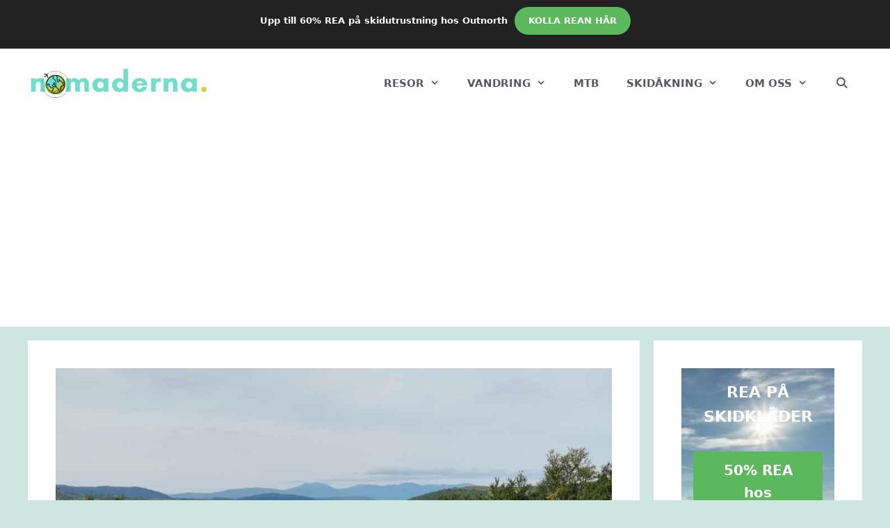

--- FILE ---
content_type: text/html; charset=UTF-8
request_url: https://www.nomaderna.se/vandra-sakert/
body_size: 25569
content:
<!DOCTYPE html>
<html lang="sv-SE">
<head>
	<meta charset="UTF-8">
	<meta name='robots' content='index, follow, max-image-preview:large, max-snippet:-1, max-video-preview:-1' />
<meta name="viewport" content="width=device-width, initial-scale=1">
	<!-- This site is optimized with the Yoast SEO plugin v26.8 - https://yoast.com/product/yoast-seo-wordpress/ -->
	<title>Vandra säkert (11 Viktiga tips för säker vandring) - Nomaderna</title>
	<link rel="canonical" href="https://www.nomaderna.se/vandra-sakert/" />
	<meta property="og:locale" content="sv_SE" />
	<meta property="og:type" content="article" />
	<meta property="og:title" content="Vandra säkert (11 Viktiga tips för säker vandring) - Nomaderna" />
	<meta property="og:description" content="Ett bra sätt att uppleva naturen på är genom att vandra. Och det finns många fina vandringsleder i Sverige att ... Läs mer" />
	<meta property="og:url" content="https://www.nomaderna.se/vandra-sakert/" />
	<meta property="og:site_name" content="Nomaderna" />
	<meta property="article:published_time" content="2024-04-03T22:55:21+00:00" />
	<meta property="article:modified_time" content="2024-08-30T16:50:47+00:00" />
	<meta property="og:image" content="https://www.nomaderna.se/wp-content/uploads/2022/06/vandra-sakert.jpg" />
	<meta property="og:image:width" content="1000" />
	<meta property="og:image:height" content="630" />
	<meta property="og:image:type" content="image/jpeg" />
	<meta name="author" content="Nomaderna" />
	<meta name="twitter:card" content="summary_large_image" />
	<meta name="twitter:label1" content="Skriven av" />
	<meta name="twitter:data1" content="Nomaderna" />
	<script type="application/ld+json" class="yoast-schema-graph">{"@context":"https://schema.org","@graph":[{"@type":"Article","@id":"https://www.nomaderna.se/vandra-sakert/#article","isPartOf":{"@id":"https://www.nomaderna.se/vandra-sakert/"},"author":{"name":"Nomaderna","@id":"https://www.nomaderna.se/#/schema/person/57179feff7d4b9aeb8eec387c9b5f717"},"headline":"Vandra säkert (11 Viktiga tips för säker vandring)","datePublished":"2024-04-03T22:55:21+00:00","dateModified":"2024-08-30T16:50:47+00:00","mainEntityOfPage":{"@id":"https://www.nomaderna.se/vandra-sakert/"},"wordCount":1933,"publisher":{"@id":"https://www.nomaderna.se/#/schema/person/57179feff7d4b9aeb8eec387c9b5f717"},"image":{"@id":"https://www.nomaderna.se/vandra-sakert/#primaryimage"},"thumbnailUrl":"https://www.nomaderna.se/wp-content/uploads/2022/06/vandra-sakert.jpg","articleSection":["Vandringstips"],"inLanguage":"sv-SE"},{"@type":"WebPage","@id":"https://www.nomaderna.se/vandra-sakert/","url":"https://www.nomaderna.se/vandra-sakert/","name":"Vandra säkert (11 Viktiga tips för säker vandring) - Nomaderna","isPartOf":{"@id":"https://www.nomaderna.se/#website"},"primaryImageOfPage":{"@id":"https://www.nomaderna.se/vandra-sakert/#primaryimage"},"image":{"@id":"https://www.nomaderna.se/vandra-sakert/#primaryimage"},"thumbnailUrl":"https://www.nomaderna.se/wp-content/uploads/2022/06/vandra-sakert.jpg","datePublished":"2024-04-03T22:55:21+00:00","dateModified":"2024-08-30T16:50:47+00:00","breadcrumb":{"@id":"https://www.nomaderna.se/vandra-sakert/#breadcrumb"},"inLanguage":"sv-SE","potentialAction":[{"@type":"ReadAction","target":["https://www.nomaderna.se/vandra-sakert/"]}]},{"@type":"ImageObject","inLanguage":"sv-SE","@id":"https://www.nomaderna.se/vandra-sakert/#primaryimage","url":"https://www.nomaderna.se/wp-content/uploads/2022/06/vandra-sakert.jpg","contentUrl":"https://www.nomaderna.se/wp-content/uploads/2022/06/vandra-sakert.jpg","width":1000,"height":630,"caption":"vandra säkert"},{"@type":"BreadcrumbList","@id":"https://www.nomaderna.se/vandra-sakert/#breadcrumb","itemListElement":[{"@type":"ListItem","position":1,"name":"Hem","item":"https://www.nomaderna.se/"},{"@type":"ListItem","position":2,"name":"Vandra säkert (11 Viktiga tips för säker vandring)"}]},{"@type":"WebSite","@id":"https://www.nomaderna.se/#website","url":"https://www.nomaderna.se/","name":"Nomaderna","description":"En blogg om friluftsliv, vandring &amp; mtb","publisher":{"@id":"https://www.nomaderna.se/#/schema/person/57179feff7d4b9aeb8eec387c9b5f717"},"potentialAction":[{"@type":"SearchAction","target":{"@type":"EntryPoint","urlTemplate":"https://www.nomaderna.se/?s={search_term_string}"},"query-input":{"@type":"PropertyValueSpecification","valueRequired":true,"valueName":"search_term_string"}}],"inLanguage":"sv-SE"},{"@type":["Person","Organization"],"@id":"https://www.nomaderna.se/#/schema/person/57179feff7d4b9aeb8eec387c9b5f717","name":"Nomaderna","image":{"@type":"ImageObject","inLanguage":"sv-SE","@id":"https://www.nomaderna.se/#/schema/person/image/","url":"https://www.nomaderna.se/wp-content/uploads/2022/04/cropped-nomaderna-logga-blogg.png","contentUrl":"https://www.nomaderna.se/wp-content/uploads/2022/04/cropped-nomaderna-logga-blogg.png","width":354,"height":73,"caption":"Nomaderna"},"logo":{"@id":"https://www.nomaderna.se/#/schema/person/image/"}}]}</script>
	<!-- / Yoast SEO plugin. -->


<link rel="alternate" type="application/rss+xml" title="Nomaderna &raquo; Webbflöde" href="https://www.nomaderna.se/feed/" />
<link rel="alternate" type="application/rss+xml" title="Nomaderna &raquo; Kommentarsflöde" href="https://www.nomaderna.se/comments/feed/" />
<link rel="alternate" title="oEmbed (JSON)" type="application/json+oembed" href="https://www.nomaderna.se/wp-json/oembed/1.0/embed?url=https%3A%2F%2Fwww.nomaderna.se%2Fvandra-sakert%2F" />
<link rel="alternate" title="oEmbed (XML)" type="text/xml+oembed" href="https://www.nomaderna.se/wp-json/oembed/1.0/embed?url=https%3A%2F%2Fwww.nomaderna.se%2Fvandra-sakert%2F&#038;format=xml" />
		<!-- This site uses the Google Analytics by MonsterInsights plugin v9.11.1 - Using Analytics tracking - https://www.monsterinsights.com/ -->
							<script src="//www.googletagmanager.com/gtag/js?id=G-4WBMK4FV2H"  data-cfasync="false" data-wpfc-render="false" async></script>
			<script data-cfasync="false" data-wpfc-render="false">
				var mi_version = '9.11.1';
				var mi_track_user = true;
				var mi_no_track_reason = '';
								var MonsterInsightsDefaultLocations = {"page_location":"https:\/\/www.nomaderna.se\/vandra-sakert\/"};
								if ( typeof MonsterInsightsPrivacyGuardFilter === 'function' ) {
					var MonsterInsightsLocations = (typeof MonsterInsightsExcludeQuery === 'object') ? MonsterInsightsPrivacyGuardFilter( MonsterInsightsExcludeQuery ) : MonsterInsightsPrivacyGuardFilter( MonsterInsightsDefaultLocations );
				} else {
					var MonsterInsightsLocations = (typeof MonsterInsightsExcludeQuery === 'object') ? MonsterInsightsExcludeQuery : MonsterInsightsDefaultLocations;
				}

								var disableStrs = [
										'ga-disable-G-4WBMK4FV2H',
									];

				/* Function to detect opted out users */
				function __gtagTrackerIsOptedOut() {
					for (var index = 0; index < disableStrs.length; index++) {
						if (document.cookie.indexOf(disableStrs[index] + '=true') > -1) {
							return true;
						}
					}

					return false;
				}

				/* Disable tracking if the opt-out cookie exists. */
				if (__gtagTrackerIsOptedOut()) {
					for (var index = 0; index < disableStrs.length; index++) {
						window[disableStrs[index]] = true;
					}
				}

				/* Opt-out function */
				function __gtagTrackerOptout() {
					for (var index = 0; index < disableStrs.length; index++) {
						document.cookie = disableStrs[index] + '=true; expires=Thu, 31 Dec 2099 23:59:59 UTC; path=/';
						window[disableStrs[index]] = true;
					}
				}

				if ('undefined' === typeof gaOptout) {
					function gaOptout() {
						__gtagTrackerOptout();
					}
				}
								window.dataLayer = window.dataLayer || [];

				window.MonsterInsightsDualTracker = {
					helpers: {},
					trackers: {},
				};
				if (mi_track_user) {
					function __gtagDataLayer() {
						dataLayer.push(arguments);
					}

					function __gtagTracker(type, name, parameters) {
						if (!parameters) {
							parameters = {};
						}

						if (parameters.send_to) {
							__gtagDataLayer.apply(null, arguments);
							return;
						}

						if (type === 'event') {
														parameters.send_to = monsterinsights_frontend.v4_id;
							var hookName = name;
							if (typeof parameters['event_category'] !== 'undefined') {
								hookName = parameters['event_category'] + ':' + name;
							}

							if (typeof MonsterInsightsDualTracker.trackers[hookName] !== 'undefined') {
								MonsterInsightsDualTracker.trackers[hookName](parameters);
							} else {
								__gtagDataLayer('event', name, parameters);
							}
							
						} else {
							__gtagDataLayer.apply(null, arguments);
						}
					}

					__gtagTracker('js', new Date());
					__gtagTracker('set', {
						'developer_id.dZGIzZG': true,
											});
					if ( MonsterInsightsLocations.page_location ) {
						__gtagTracker('set', MonsterInsightsLocations);
					}
										__gtagTracker('config', 'G-4WBMK4FV2H', {"forceSSL":"true","link_attribution":"true"} );
										window.gtag = __gtagTracker;										(function () {
						/* https://developers.google.com/analytics/devguides/collection/analyticsjs/ */
						/* ga and __gaTracker compatibility shim. */
						var noopfn = function () {
							return null;
						};
						var newtracker = function () {
							return new Tracker();
						};
						var Tracker = function () {
							return null;
						};
						var p = Tracker.prototype;
						p.get = noopfn;
						p.set = noopfn;
						p.send = function () {
							var args = Array.prototype.slice.call(arguments);
							args.unshift('send');
							__gaTracker.apply(null, args);
						};
						var __gaTracker = function () {
							var len = arguments.length;
							if (len === 0) {
								return;
							}
							var f = arguments[len - 1];
							if (typeof f !== 'object' || f === null || typeof f.hitCallback !== 'function') {
								if ('send' === arguments[0]) {
									var hitConverted, hitObject = false, action;
									if ('event' === arguments[1]) {
										if ('undefined' !== typeof arguments[3]) {
											hitObject = {
												'eventAction': arguments[3],
												'eventCategory': arguments[2],
												'eventLabel': arguments[4],
												'value': arguments[5] ? arguments[5] : 1,
											}
										}
									}
									if ('pageview' === arguments[1]) {
										if ('undefined' !== typeof arguments[2]) {
											hitObject = {
												'eventAction': 'page_view',
												'page_path': arguments[2],
											}
										}
									}
									if (typeof arguments[2] === 'object') {
										hitObject = arguments[2];
									}
									if (typeof arguments[5] === 'object') {
										Object.assign(hitObject, arguments[5]);
									}
									if ('undefined' !== typeof arguments[1].hitType) {
										hitObject = arguments[1];
										if ('pageview' === hitObject.hitType) {
											hitObject.eventAction = 'page_view';
										}
									}
									if (hitObject) {
										action = 'timing' === arguments[1].hitType ? 'timing_complete' : hitObject.eventAction;
										hitConverted = mapArgs(hitObject);
										__gtagTracker('event', action, hitConverted);
									}
								}
								return;
							}

							function mapArgs(args) {
								var arg, hit = {};
								var gaMap = {
									'eventCategory': 'event_category',
									'eventAction': 'event_action',
									'eventLabel': 'event_label',
									'eventValue': 'event_value',
									'nonInteraction': 'non_interaction',
									'timingCategory': 'event_category',
									'timingVar': 'name',
									'timingValue': 'value',
									'timingLabel': 'event_label',
									'page': 'page_path',
									'location': 'page_location',
									'title': 'page_title',
									'referrer' : 'page_referrer',
								};
								for (arg in args) {
																		if (!(!args.hasOwnProperty(arg) || !gaMap.hasOwnProperty(arg))) {
										hit[gaMap[arg]] = args[arg];
									} else {
										hit[arg] = args[arg];
									}
								}
								return hit;
							}

							try {
								f.hitCallback();
							} catch (ex) {
							}
						};
						__gaTracker.create = newtracker;
						__gaTracker.getByName = newtracker;
						__gaTracker.getAll = function () {
							return [];
						};
						__gaTracker.remove = noopfn;
						__gaTracker.loaded = true;
						window['__gaTracker'] = __gaTracker;
					})();
									} else {
										console.log("");
					(function () {
						function __gtagTracker() {
							return null;
						}

						window['__gtagTracker'] = __gtagTracker;
						window['gtag'] = __gtagTracker;
					})();
									}
			</script>
							<!-- / Google Analytics by MonsterInsights -->
		<!-- www.nomaderna.se is managing ads with Advanced Ads 2.0.16 – https://wpadvancedads.com/ --><script id="nomad-ready">
			window.advanced_ads_ready=function(e,a){a=a||"complete";var d=function(e){return"interactive"===a?"loading"!==e:"complete"===e};d(document.readyState)?e():document.addEventListener("readystatechange",(function(a){d(a.target.readyState)&&e()}),{once:"interactive"===a})},window.advanced_ads_ready_queue=window.advanced_ads_ready_queue||[];		</script>
		<style id='wp-img-auto-sizes-contain-inline-css'>
img:is([sizes=auto i],[sizes^="auto," i]){contain-intrinsic-size:3000px 1500px}
/*# sourceURL=wp-img-auto-sizes-contain-inline-css */
</style>
<style id='wp-emoji-styles-inline-css'>

	img.wp-smiley, img.emoji {
		display: inline !important;
		border: none !important;
		box-shadow: none !important;
		height: 1em !important;
		width: 1em !important;
		margin: 0 0.07em !important;
		vertical-align: -0.1em !important;
		background: none !important;
		padding: 0 !important;
	}
/*# sourceURL=wp-emoji-styles-inline-css */
</style>
<style id='wp-block-library-inline-css'>
:root{--wp-block-synced-color:#7a00df;--wp-block-synced-color--rgb:122,0,223;--wp-bound-block-color:var(--wp-block-synced-color);--wp-editor-canvas-background:#ddd;--wp-admin-theme-color:#007cba;--wp-admin-theme-color--rgb:0,124,186;--wp-admin-theme-color-darker-10:#006ba1;--wp-admin-theme-color-darker-10--rgb:0,107,160.5;--wp-admin-theme-color-darker-20:#005a87;--wp-admin-theme-color-darker-20--rgb:0,90,135;--wp-admin-border-width-focus:2px}@media (min-resolution:192dpi){:root{--wp-admin-border-width-focus:1.5px}}.wp-element-button{cursor:pointer}:root .has-very-light-gray-background-color{background-color:#eee}:root .has-very-dark-gray-background-color{background-color:#313131}:root .has-very-light-gray-color{color:#eee}:root .has-very-dark-gray-color{color:#313131}:root .has-vivid-green-cyan-to-vivid-cyan-blue-gradient-background{background:linear-gradient(135deg,#00d084,#0693e3)}:root .has-purple-crush-gradient-background{background:linear-gradient(135deg,#34e2e4,#4721fb 50%,#ab1dfe)}:root .has-hazy-dawn-gradient-background{background:linear-gradient(135deg,#faaca8,#dad0ec)}:root .has-subdued-olive-gradient-background{background:linear-gradient(135deg,#fafae1,#67a671)}:root .has-atomic-cream-gradient-background{background:linear-gradient(135deg,#fdd79a,#004a59)}:root .has-nightshade-gradient-background{background:linear-gradient(135deg,#330968,#31cdcf)}:root .has-midnight-gradient-background{background:linear-gradient(135deg,#020381,#2874fc)}:root{--wp--preset--font-size--normal:16px;--wp--preset--font-size--huge:42px}.has-regular-font-size{font-size:1em}.has-larger-font-size{font-size:2.625em}.has-normal-font-size{font-size:var(--wp--preset--font-size--normal)}.has-huge-font-size{font-size:var(--wp--preset--font-size--huge)}.has-text-align-center{text-align:center}.has-text-align-left{text-align:left}.has-text-align-right{text-align:right}.has-fit-text{white-space:nowrap!important}#end-resizable-editor-section{display:none}.aligncenter{clear:both}.items-justified-left{justify-content:flex-start}.items-justified-center{justify-content:center}.items-justified-right{justify-content:flex-end}.items-justified-space-between{justify-content:space-between}.screen-reader-text{border:0;clip-path:inset(50%);height:1px;margin:-1px;overflow:hidden;padding:0;position:absolute;width:1px;word-wrap:normal!important}.screen-reader-text:focus{background-color:#ddd;clip-path:none;color:#444;display:block;font-size:1em;height:auto;left:5px;line-height:normal;padding:15px 23px 14px;text-decoration:none;top:5px;width:auto;z-index:100000}html :where(.has-border-color){border-style:solid}html :where([style*=border-top-color]){border-top-style:solid}html :where([style*=border-right-color]){border-right-style:solid}html :where([style*=border-bottom-color]){border-bottom-style:solid}html :where([style*=border-left-color]){border-left-style:solid}html :where([style*=border-width]){border-style:solid}html :where([style*=border-top-width]){border-top-style:solid}html :where([style*=border-right-width]){border-right-style:solid}html :where([style*=border-bottom-width]){border-bottom-style:solid}html :where([style*=border-left-width]){border-left-style:solid}html :where(img[class*=wp-image-]){height:auto;max-width:100%}:where(figure){margin:0 0 1em}html :where(.is-position-sticky){--wp-admin--admin-bar--position-offset:var(--wp-admin--admin-bar--height,0px)}@media screen and (max-width:600px){html :where(.is-position-sticky){--wp-admin--admin-bar--position-offset:0px}}

/*# sourceURL=wp-block-library-inline-css */
</style><style id='wp-block-button-inline-css'>
.wp-block-button__link{align-content:center;box-sizing:border-box;cursor:pointer;display:inline-block;height:100%;text-align:center;word-break:break-word}.wp-block-button__link.aligncenter{text-align:center}.wp-block-button__link.alignright{text-align:right}:where(.wp-block-button__link){border-radius:9999px;box-shadow:none;padding:calc(.667em + 2px) calc(1.333em + 2px);text-decoration:none}.wp-block-button[style*=text-decoration] .wp-block-button__link{text-decoration:inherit}.wp-block-buttons>.wp-block-button.has-custom-width{max-width:none}.wp-block-buttons>.wp-block-button.has-custom-width .wp-block-button__link{width:100%}.wp-block-buttons>.wp-block-button.has-custom-font-size .wp-block-button__link{font-size:inherit}.wp-block-buttons>.wp-block-button.wp-block-button__width-25{width:calc(25% - var(--wp--style--block-gap, .5em)*.75)}.wp-block-buttons>.wp-block-button.wp-block-button__width-50{width:calc(50% - var(--wp--style--block-gap, .5em)*.5)}.wp-block-buttons>.wp-block-button.wp-block-button__width-75{width:calc(75% - var(--wp--style--block-gap, .5em)*.25)}.wp-block-buttons>.wp-block-button.wp-block-button__width-100{flex-basis:100%;width:100%}.wp-block-buttons.is-vertical>.wp-block-button.wp-block-button__width-25{width:25%}.wp-block-buttons.is-vertical>.wp-block-button.wp-block-button__width-50{width:50%}.wp-block-buttons.is-vertical>.wp-block-button.wp-block-button__width-75{width:75%}.wp-block-button.is-style-squared,.wp-block-button__link.wp-block-button.is-style-squared{border-radius:0}.wp-block-button.no-border-radius,.wp-block-button__link.no-border-radius{border-radius:0!important}:root :where(.wp-block-button .wp-block-button__link.is-style-outline),:root :where(.wp-block-button.is-style-outline>.wp-block-button__link){border:2px solid;padding:.667em 1.333em}:root :where(.wp-block-button .wp-block-button__link.is-style-outline:not(.has-text-color)),:root :where(.wp-block-button.is-style-outline>.wp-block-button__link:not(.has-text-color)){color:currentColor}:root :where(.wp-block-button .wp-block-button__link.is-style-outline:not(.has-background)),:root :where(.wp-block-button.is-style-outline>.wp-block-button__link:not(.has-background)){background-color:initial;background-image:none}
/*# sourceURL=https://www.nomaderna.se/wp-includes/blocks/button/style.min.css */
</style>
<style id='wp-block-cover-inline-css'>
.wp-block-cover,.wp-block-cover-image{align-items:center;background-position:50%;box-sizing:border-box;display:flex;justify-content:center;min-height:430px;overflow:hidden;overflow:clip;padding:1em;position:relative}.wp-block-cover .has-background-dim:not([class*=-background-color]),.wp-block-cover-image .has-background-dim:not([class*=-background-color]),.wp-block-cover-image.has-background-dim:not([class*=-background-color]),.wp-block-cover.has-background-dim:not([class*=-background-color]){background-color:#000}.wp-block-cover .has-background-dim.has-background-gradient,.wp-block-cover-image .has-background-dim.has-background-gradient{background-color:initial}.wp-block-cover-image.has-background-dim:before,.wp-block-cover.has-background-dim:before{background-color:inherit;content:""}.wp-block-cover .wp-block-cover__background,.wp-block-cover .wp-block-cover__gradient-background,.wp-block-cover-image .wp-block-cover__background,.wp-block-cover-image .wp-block-cover__gradient-background,.wp-block-cover-image.has-background-dim:not(.has-background-gradient):before,.wp-block-cover.has-background-dim:not(.has-background-gradient):before{bottom:0;left:0;opacity:.5;position:absolute;right:0;top:0}.wp-block-cover-image.has-background-dim.has-background-dim-10 .wp-block-cover__background,.wp-block-cover-image.has-background-dim.has-background-dim-10 .wp-block-cover__gradient-background,.wp-block-cover-image.has-background-dim.has-background-dim-10:not(.has-background-gradient):before,.wp-block-cover.has-background-dim.has-background-dim-10 .wp-block-cover__background,.wp-block-cover.has-background-dim.has-background-dim-10 .wp-block-cover__gradient-background,.wp-block-cover.has-background-dim.has-background-dim-10:not(.has-background-gradient):before{opacity:.1}.wp-block-cover-image.has-background-dim.has-background-dim-20 .wp-block-cover__background,.wp-block-cover-image.has-background-dim.has-background-dim-20 .wp-block-cover__gradient-background,.wp-block-cover-image.has-background-dim.has-background-dim-20:not(.has-background-gradient):before,.wp-block-cover.has-background-dim.has-background-dim-20 .wp-block-cover__background,.wp-block-cover.has-background-dim.has-background-dim-20 .wp-block-cover__gradient-background,.wp-block-cover.has-background-dim.has-background-dim-20:not(.has-background-gradient):before{opacity:.2}.wp-block-cover-image.has-background-dim.has-background-dim-30 .wp-block-cover__background,.wp-block-cover-image.has-background-dim.has-background-dim-30 .wp-block-cover__gradient-background,.wp-block-cover-image.has-background-dim.has-background-dim-30:not(.has-background-gradient):before,.wp-block-cover.has-background-dim.has-background-dim-30 .wp-block-cover__background,.wp-block-cover.has-background-dim.has-background-dim-30 .wp-block-cover__gradient-background,.wp-block-cover.has-background-dim.has-background-dim-30:not(.has-background-gradient):before{opacity:.3}.wp-block-cover-image.has-background-dim.has-background-dim-40 .wp-block-cover__background,.wp-block-cover-image.has-background-dim.has-background-dim-40 .wp-block-cover__gradient-background,.wp-block-cover-image.has-background-dim.has-background-dim-40:not(.has-background-gradient):before,.wp-block-cover.has-background-dim.has-background-dim-40 .wp-block-cover__background,.wp-block-cover.has-background-dim.has-background-dim-40 .wp-block-cover__gradient-background,.wp-block-cover.has-background-dim.has-background-dim-40:not(.has-background-gradient):before{opacity:.4}.wp-block-cover-image.has-background-dim.has-background-dim-50 .wp-block-cover__background,.wp-block-cover-image.has-background-dim.has-background-dim-50 .wp-block-cover__gradient-background,.wp-block-cover-image.has-background-dim.has-background-dim-50:not(.has-background-gradient):before,.wp-block-cover.has-background-dim.has-background-dim-50 .wp-block-cover__background,.wp-block-cover.has-background-dim.has-background-dim-50 .wp-block-cover__gradient-background,.wp-block-cover.has-background-dim.has-background-dim-50:not(.has-background-gradient):before{opacity:.5}.wp-block-cover-image.has-background-dim.has-background-dim-60 .wp-block-cover__background,.wp-block-cover-image.has-background-dim.has-background-dim-60 .wp-block-cover__gradient-background,.wp-block-cover-image.has-background-dim.has-background-dim-60:not(.has-background-gradient):before,.wp-block-cover.has-background-dim.has-background-dim-60 .wp-block-cover__background,.wp-block-cover.has-background-dim.has-background-dim-60 .wp-block-cover__gradient-background,.wp-block-cover.has-background-dim.has-background-dim-60:not(.has-background-gradient):before{opacity:.6}.wp-block-cover-image.has-background-dim.has-background-dim-70 .wp-block-cover__background,.wp-block-cover-image.has-background-dim.has-background-dim-70 .wp-block-cover__gradient-background,.wp-block-cover-image.has-background-dim.has-background-dim-70:not(.has-background-gradient):before,.wp-block-cover.has-background-dim.has-background-dim-70 .wp-block-cover__background,.wp-block-cover.has-background-dim.has-background-dim-70 .wp-block-cover__gradient-background,.wp-block-cover.has-background-dim.has-background-dim-70:not(.has-background-gradient):before{opacity:.7}.wp-block-cover-image.has-background-dim.has-background-dim-80 .wp-block-cover__background,.wp-block-cover-image.has-background-dim.has-background-dim-80 .wp-block-cover__gradient-background,.wp-block-cover-image.has-background-dim.has-background-dim-80:not(.has-background-gradient):before,.wp-block-cover.has-background-dim.has-background-dim-80 .wp-block-cover__background,.wp-block-cover.has-background-dim.has-background-dim-80 .wp-block-cover__gradient-background,.wp-block-cover.has-background-dim.has-background-dim-80:not(.has-background-gradient):before{opacity:.8}.wp-block-cover-image.has-background-dim.has-background-dim-90 .wp-block-cover__background,.wp-block-cover-image.has-background-dim.has-background-dim-90 .wp-block-cover__gradient-background,.wp-block-cover-image.has-background-dim.has-background-dim-90:not(.has-background-gradient):before,.wp-block-cover.has-background-dim.has-background-dim-90 .wp-block-cover__background,.wp-block-cover.has-background-dim.has-background-dim-90 .wp-block-cover__gradient-background,.wp-block-cover.has-background-dim.has-background-dim-90:not(.has-background-gradient):before{opacity:.9}.wp-block-cover-image.has-background-dim.has-background-dim-100 .wp-block-cover__background,.wp-block-cover-image.has-background-dim.has-background-dim-100 .wp-block-cover__gradient-background,.wp-block-cover-image.has-background-dim.has-background-dim-100:not(.has-background-gradient):before,.wp-block-cover.has-background-dim.has-background-dim-100 .wp-block-cover__background,.wp-block-cover.has-background-dim.has-background-dim-100 .wp-block-cover__gradient-background,.wp-block-cover.has-background-dim.has-background-dim-100:not(.has-background-gradient):before{opacity:1}.wp-block-cover .wp-block-cover__background.has-background-dim.has-background-dim-0,.wp-block-cover .wp-block-cover__gradient-background.has-background-dim.has-background-dim-0,.wp-block-cover-image .wp-block-cover__background.has-background-dim.has-background-dim-0,.wp-block-cover-image .wp-block-cover__gradient-background.has-background-dim.has-background-dim-0{opacity:0}.wp-block-cover .wp-block-cover__background.has-background-dim.has-background-dim-10,.wp-block-cover .wp-block-cover__gradient-background.has-background-dim.has-background-dim-10,.wp-block-cover-image .wp-block-cover__background.has-background-dim.has-background-dim-10,.wp-block-cover-image .wp-block-cover__gradient-background.has-background-dim.has-background-dim-10{opacity:.1}.wp-block-cover .wp-block-cover__background.has-background-dim.has-background-dim-20,.wp-block-cover .wp-block-cover__gradient-background.has-background-dim.has-background-dim-20,.wp-block-cover-image .wp-block-cover__background.has-background-dim.has-background-dim-20,.wp-block-cover-image .wp-block-cover__gradient-background.has-background-dim.has-background-dim-20{opacity:.2}.wp-block-cover .wp-block-cover__background.has-background-dim.has-background-dim-30,.wp-block-cover .wp-block-cover__gradient-background.has-background-dim.has-background-dim-30,.wp-block-cover-image .wp-block-cover__background.has-background-dim.has-background-dim-30,.wp-block-cover-image .wp-block-cover__gradient-background.has-background-dim.has-background-dim-30{opacity:.3}.wp-block-cover .wp-block-cover__background.has-background-dim.has-background-dim-40,.wp-block-cover .wp-block-cover__gradient-background.has-background-dim.has-background-dim-40,.wp-block-cover-image .wp-block-cover__background.has-background-dim.has-background-dim-40,.wp-block-cover-image .wp-block-cover__gradient-background.has-background-dim.has-background-dim-40{opacity:.4}.wp-block-cover .wp-block-cover__background.has-background-dim.has-background-dim-50,.wp-block-cover .wp-block-cover__gradient-background.has-background-dim.has-background-dim-50,.wp-block-cover-image .wp-block-cover__background.has-background-dim.has-background-dim-50,.wp-block-cover-image .wp-block-cover__gradient-background.has-background-dim.has-background-dim-50{opacity:.5}.wp-block-cover .wp-block-cover__background.has-background-dim.has-background-dim-60,.wp-block-cover .wp-block-cover__gradient-background.has-background-dim.has-background-dim-60,.wp-block-cover-image .wp-block-cover__background.has-background-dim.has-background-dim-60,.wp-block-cover-image .wp-block-cover__gradient-background.has-background-dim.has-background-dim-60{opacity:.6}.wp-block-cover .wp-block-cover__background.has-background-dim.has-background-dim-70,.wp-block-cover .wp-block-cover__gradient-background.has-background-dim.has-background-dim-70,.wp-block-cover-image .wp-block-cover__background.has-background-dim.has-background-dim-70,.wp-block-cover-image .wp-block-cover__gradient-background.has-background-dim.has-background-dim-70{opacity:.7}.wp-block-cover .wp-block-cover__background.has-background-dim.has-background-dim-80,.wp-block-cover .wp-block-cover__gradient-background.has-background-dim.has-background-dim-80,.wp-block-cover-image .wp-block-cover__background.has-background-dim.has-background-dim-80,.wp-block-cover-image .wp-block-cover__gradient-background.has-background-dim.has-background-dim-80{opacity:.8}.wp-block-cover .wp-block-cover__background.has-background-dim.has-background-dim-90,.wp-block-cover .wp-block-cover__gradient-background.has-background-dim.has-background-dim-90,.wp-block-cover-image .wp-block-cover__background.has-background-dim.has-background-dim-90,.wp-block-cover-image .wp-block-cover__gradient-background.has-background-dim.has-background-dim-90{opacity:.9}.wp-block-cover .wp-block-cover__background.has-background-dim.has-background-dim-100,.wp-block-cover .wp-block-cover__gradient-background.has-background-dim.has-background-dim-100,.wp-block-cover-image .wp-block-cover__background.has-background-dim.has-background-dim-100,.wp-block-cover-image .wp-block-cover__gradient-background.has-background-dim.has-background-dim-100{opacity:1}.wp-block-cover-image.alignleft,.wp-block-cover-image.alignright,.wp-block-cover.alignleft,.wp-block-cover.alignright{max-width:420px;width:100%}.wp-block-cover-image.aligncenter,.wp-block-cover-image.alignleft,.wp-block-cover-image.alignright,.wp-block-cover.aligncenter,.wp-block-cover.alignleft,.wp-block-cover.alignright{display:flex}.wp-block-cover .wp-block-cover__inner-container,.wp-block-cover-image .wp-block-cover__inner-container{color:inherit;position:relative;width:100%}.wp-block-cover-image.is-position-top-left,.wp-block-cover.is-position-top-left{align-items:flex-start;justify-content:flex-start}.wp-block-cover-image.is-position-top-center,.wp-block-cover.is-position-top-center{align-items:flex-start;justify-content:center}.wp-block-cover-image.is-position-top-right,.wp-block-cover.is-position-top-right{align-items:flex-start;justify-content:flex-end}.wp-block-cover-image.is-position-center-left,.wp-block-cover.is-position-center-left{align-items:center;justify-content:flex-start}.wp-block-cover-image.is-position-center-center,.wp-block-cover.is-position-center-center{align-items:center;justify-content:center}.wp-block-cover-image.is-position-center-right,.wp-block-cover.is-position-center-right{align-items:center;justify-content:flex-end}.wp-block-cover-image.is-position-bottom-left,.wp-block-cover.is-position-bottom-left{align-items:flex-end;justify-content:flex-start}.wp-block-cover-image.is-position-bottom-center,.wp-block-cover.is-position-bottom-center{align-items:flex-end;justify-content:center}.wp-block-cover-image.is-position-bottom-right,.wp-block-cover.is-position-bottom-right{align-items:flex-end;justify-content:flex-end}.wp-block-cover-image.has-custom-content-position.has-custom-content-position .wp-block-cover__inner-container,.wp-block-cover.has-custom-content-position.has-custom-content-position .wp-block-cover__inner-container{margin:0}.wp-block-cover-image.has-custom-content-position.has-custom-content-position.is-position-bottom-left .wp-block-cover__inner-container,.wp-block-cover-image.has-custom-content-position.has-custom-content-position.is-position-bottom-right .wp-block-cover__inner-container,.wp-block-cover-image.has-custom-content-position.has-custom-content-position.is-position-center-left .wp-block-cover__inner-container,.wp-block-cover-image.has-custom-content-position.has-custom-content-position.is-position-center-right .wp-block-cover__inner-container,.wp-block-cover-image.has-custom-content-position.has-custom-content-position.is-position-top-left .wp-block-cover__inner-container,.wp-block-cover-image.has-custom-content-position.has-custom-content-position.is-position-top-right .wp-block-cover__inner-container,.wp-block-cover.has-custom-content-position.has-custom-content-position.is-position-bottom-left .wp-block-cover__inner-container,.wp-block-cover.has-custom-content-position.has-custom-content-position.is-position-bottom-right .wp-block-cover__inner-container,.wp-block-cover.has-custom-content-position.has-custom-content-position.is-position-center-left .wp-block-cover__inner-container,.wp-block-cover.has-custom-content-position.has-custom-content-position.is-position-center-right .wp-block-cover__inner-container,.wp-block-cover.has-custom-content-position.has-custom-content-position.is-position-top-left .wp-block-cover__inner-container,.wp-block-cover.has-custom-content-position.has-custom-content-position.is-position-top-right .wp-block-cover__inner-container{margin:0;width:auto}.wp-block-cover .wp-block-cover__image-background,.wp-block-cover video.wp-block-cover__video-background,.wp-block-cover-image .wp-block-cover__image-background,.wp-block-cover-image video.wp-block-cover__video-background{border:none;bottom:0;box-shadow:none;height:100%;left:0;margin:0;max-height:none;max-width:none;object-fit:cover;outline:none;padding:0;position:absolute;right:0;top:0;width:100%}.wp-block-cover-image.has-parallax,.wp-block-cover.has-parallax,.wp-block-cover__image-background.has-parallax,video.wp-block-cover__video-background.has-parallax{background-attachment:fixed;background-repeat:no-repeat;background-size:cover}@supports (-webkit-touch-callout:inherit){.wp-block-cover-image.has-parallax,.wp-block-cover.has-parallax,.wp-block-cover__image-background.has-parallax,video.wp-block-cover__video-background.has-parallax{background-attachment:scroll}}@media (prefers-reduced-motion:reduce){.wp-block-cover-image.has-parallax,.wp-block-cover.has-parallax,.wp-block-cover__image-background.has-parallax,video.wp-block-cover__video-background.has-parallax{background-attachment:scroll}}.wp-block-cover-image.is-repeated,.wp-block-cover.is-repeated,.wp-block-cover__image-background.is-repeated,video.wp-block-cover__video-background.is-repeated{background-repeat:repeat;background-size:auto}.wp-block-cover-image-text,.wp-block-cover-image-text a,.wp-block-cover-image-text a:active,.wp-block-cover-image-text a:focus,.wp-block-cover-image-text a:hover,.wp-block-cover-text,.wp-block-cover-text a,.wp-block-cover-text a:active,.wp-block-cover-text a:focus,.wp-block-cover-text a:hover,section.wp-block-cover-image h2,section.wp-block-cover-image h2 a,section.wp-block-cover-image h2 a:active,section.wp-block-cover-image h2 a:focus,section.wp-block-cover-image h2 a:hover{color:#fff}.wp-block-cover-image .wp-block-cover.has-left-content{justify-content:flex-start}.wp-block-cover-image .wp-block-cover.has-right-content{justify-content:flex-end}.wp-block-cover-image.has-left-content .wp-block-cover-image-text,.wp-block-cover.has-left-content .wp-block-cover-text,section.wp-block-cover-image.has-left-content>h2{margin-left:0;text-align:left}.wp-block-cover-image.has-right-content .wp-block-cover-image-text,.wp-block-cover.has-right-content .wp-block-cover-text,section.wp-block-cover-image.has-right-content>h2{margin-right:0;text-align:right}.wp-block-cover .wp-block-cover-text,.wp-block-cover-image .wp-block-cover-image-text,section.wp-block-cover-image>h2{font-size:2em;line-height:1.25;margin-bottom:0;max-width:840px;padding:.44em;text-align:center;z-index:1}:where(.wp-block-cover-image:not(.has-text-color)),:where(.wp-block-cover:not(.has-text-color)){color:#fff}:where(.wp-block-cover-image.is-light:not(.has-text-color)),:where(.wp-block-cover.is-light:not(.has-text-color)){color:#000}:root :where(.wp-block-cover h1:not(.has-text-color)),:root :where(.wp-block-cover h2:not(.has-text-color)),:root :where(.wp-block-cover h3:not(.has-text-color)),:root :where(.wp-block-cover h4:not(.has-text-color)),:root :where(.wp-block-cover h5:not(.has-text-color)),:root :where(.wp-block-cover h6:not(.has-text-color)),:root :where(.wp-block-cover p:not(.has-text-color)){color:inherit}body:not(.editor-styles-wrapper) .wp-block-cover:not(.wp-block-cover:has(.wp-block-cover__background+.wp-block-cover__inner-container)) .wp-block-cover__image-background,body:not(.editor-styles-wrapper) .wp-block-cover:not(.wp-block-cover:has(.wp-block-cover__background+.wp-block-cover__inner-container)) .wp-block-cover__video-background{z-index:0}body:not(.editor-styles-wrapper) .wp-block-cover:not(.wp-block-cover:has(.wp-block-cover__background+.wp-block-cover__inner-container)) .wp-block-cover__background,body:not(.editor-styles-wrapper) .wp-block-cover:not(.wp-block-cover:has(.wp-block-cover__background+.wp-block-cover__inner-container)) .wp-block-cover__gradient-background,body:not(.editor-styles-wrapper) .wp-block-cover:not(.wp-block-cover:has(.wp-block-cover__background+.wp-block-cover__inner-container)) .wp-block-cover__inner-container,body:not(.editor-styles-wrapper) .wp-block-cover:not(.wp-block-cover:has(.wp-block-cover__background+.wp-block-cover__inner-container)).has-background-dim:not(.has-background-gradient):before{z-index:1}.has-modal-open body:not(.editor-styles-wrapper) .wp-block-cover:not(.wp-block-cover:has(.wp-block-cover__background+.wp-block-cover__inner-container)) .wp-block-cover__inner-container{z-index:auto}
/*# sourceURL=https://www.nomaderna.se/wp-includes/blocks/cover/style.min.css */
</style>
<style id='wp-block-image-inline-css'>
.wp-block-image>a,.wp-block-image>figure>a{display:inline-block}.wp-block-image img{box-sizing:border-box;height:auto;max-width:100%;vertical-align:bottom}@media not (prefers-reduced-motion){.wp-block-image img.hide{visibility:hidden}.wp-block-image img.show{animation:show-content-image .4s}}.wp-block-image[style*=border-radius] img,.wp-block-image[style*=border-radius]>a{border-radius:inherit}.wp-block-image.has-custom-border img{box-sizing:border-box}.wp-block-image.aligncenter{text-align:center}.wp-block-image.alignfull>a,.wp-block-image.alignwide>a{width:100%}.wp-block-image.alignfull img,.wp-block-image.alignwide img{height:auto;width:100%}.wp-block-image .aligncenter,.wp-block-image .alignleft,.wp-block-image .alignright,.wp-block-image.aligncenter,.wp-block-image.alignleft,.wp-block-image.alignright{display:table}.wp-block-image .aligncenter>figcaption,.wp-block-image .alignleft>figcaption,.wp-block-image .alignright>figcaption,.wp-block-image.aligncenter>figcaption,.wp-block-image.alignleft>figcaption,.wp-block-image.alignright>figcaption{caption-side:bottom;display:table-caption}.wp-block-image .alignleft{float:left;margin:.5em 1em .5em 0}.wp-block-image .alignright{float:right;margin:.5em 0 .5em 1em}.wp-block-image .aligncenter{margin-left:auto;margin-right:auto}.wp-block-image :where(figcaption){margin-bottom:1em;margin-top:.5em}.wp-block-image.is-style-circle-mask img{border-radius:9999px}@supports ((-webkit-mask-image:none) or (mask-image:none)) or (-webkit-mask-image:none){.wp-block-image.is-style-circle-mask img{border-radius:0;-webkit-mask-image:url('data:image/svg+xml;utf8,<svg viewBox="0 0 100 100" xmlns="http://www.w3.org/2000/svg"><circle cx="50" cy="50" r="50"/></svg>');mask-image:url('data:image/svg+xml;utf8,<svg viewBox="0 0 100 100" xmlns="http://www.w3.org/2000/svg"><circle cx="50" cy="50" r="50"/></svg>');mask-mode:alpha;-webkit-mask-position:center;mask-position:center;-webkit-mask-repeat:no-repeat;mask-repeat:no-repeat;-webkit-mask-size:contain;mask-size:contain}}:root :where(.wp-block-image.is-style-rounded img,.wp-block-image .is-style-rounded img){border-radius:9999px}.wp-block-image figure{margin:0}.wp-lightbox-container{display:flex;flex-direction:column;position:relative}.wp-lightbox-container img{cursor:zoom-in}.wp-lightbox-container img:hover+button{opacity:1}.wp-lightbox-container button{align-items:center;backdrop-filter:blur(16px) saturate(180%);background-color:#5a5a5a40;border:none;border-radius:4px;cursor:zoom-in;display:flex;height:20px;justify-content:center;opacity:0;padding:0;position:absolute;right:16px;text-align:center;top:16px;width:20px;z-index:100}@media not (prefers-reduced-motion){.wp-lightbox-container button{transition:opacity .2s ease}}.wp-lightbox-container button:focus-visible{outline:3px auto #5a5a5a40;outline:3px auto -webkit-focus-ring-color;outline-offset:3px}.wp-lightbox-container button:hover{cursor:pointer;opacity:1}.wp-lightbox-container button:focus{opacity:1}.wp-lightbox-container button:focus,.wp-lightbox-container button:hover,.wp-lightbox-container button:not(:hover):not(:active):not(.has-background){background-color:#5a5a5a40;border:none}.wp-lightbox-overlay{box-sizing:border-box;cursor:zoom-out;height:100vh;left:0;overflow:hidden;position:fixed;top:0;visibility:hidden;width:100%;z-index:100000}.wp-lightbox-overlay .close-button{align-items:center;cursor:pointer;display:flex;justify-content:center;min-height:40px;min-width:40px;padding:0;position:absolute;right:calc(env(safe-area-inset-right) + 16px);top:calc(env(safe-area-inset-top) + 16px);z-index:5000000}.wp-lightbox-overlay .close-button:focus,.wp-lightbox-overlay .close-button:hover,.wp-lightbox-overlay .close-button:not(:hover):not(:active):not(.has-background){background:none;border:none}.wp-lightbox-overlay .lightbox-image-container{height:var(--wp--lightbox-container-height);left:50%;overflow:hidden;position:absolute;top:50%;transform:translate(-50%,-50%);transform-origin:top left;width:var(--wp--lightbox-container-width);z-index:9999999999}.wp-lightbox-overlay .wp-block-image{align-items:center;box-sizing:border-box;display:flex;height:100%;justify-content:center;margin:0;position:relative;transform-origin:0 0;width:100%;z-index:3000000}.wp-lightbox-overlay .wp-block-image img{height:var(--wp--lightbox-image-height);min-height:var(--wp--lightbox-image-height);min-width:var(--wp--lightbox-image-width);width:var(--wp--lightbox-image-width)}.wp-lightbox-overlay .wp-block-image figcaption{display:none}.wp-lightbox-overlay button{background:none;border:none}.wp-lightbox-overlay .scrim{background-color:#fff;height:100%;opacity:.9;position:absolute;width:100%;z-index:2000000}.wp-lightbox-overlay.active{visibility:visible}@media not (prefers-reduced-motion){.wp-lightbox-overlay.active{animation:turn-on-visibility .25s both}.wp-lightbox-overlay.active img{animation:turn-on-visibility .35s both}.wp-lightbox-overlay.show-closing-animation:not(.active){animation:turn-off-visibility .35s both}.wp-lightbox-overlay.show-closing-animation:not(.active) img{animation:turn-off-visibility .25s both}.wp-lightbox-overlay.zoom.active{animation:none;opacity:1;visibility:visible}.wp-lightbox-overlay.zoom.active .lightbox-image-container{animation:lightbox-zoom-in .4s}.wp-lightbox-overlay.zoom.active .lightbox-image-container img{animation:none}.wp-lightbox-overlay.zoom.active .scrim{animation:turn-on-visibility .4s forwards}.wp-lightbox-overlay.zoom.show-closing-animation:not(.active){animation:none}.wp-lightbox-overlay.zoom.show-closing-animation:not(.active) .lightbox-image-container{animation:lightbox-zoom-out .4s}.wp-lightbox-overlay.zoom.show-closing-animation:not(.active) .lightbox-image-container img{animation:none}.wp-lightbox-overlay.zoom.show-closing-animation:not(.active) .scrim{animation:turn-off-visibility .4s forwards}}@keyframes show-content-image{0%{visibility:hidden}99%{visibility:hidden}to{visibility:visible}}@keyframes turn-on-visibility{0%{opacity:0}to{opacity:1}}@keyframes turn-off-visibility{0%{opacity:1;visibility:visible}99%{opacity:0;visibility:visible}to{opacity:0;visibility:hidden}}@keyframes lightbox-zoom-in{0%{transform:translate(calc((-100vw + var(--wp--lightbox-scrollbar-width))/2 + var(--wp--lightbox-initial-left-position)),calc(-50vh + var(--wp--lightbox-initial-top-position))) scale(var(--wp--lightbox-scale))}to{transform:translate(-50%,-50%) scale(1)}}@keyframes lightbox-zoom-out{0%{transform:translate(-50%,-50%) scale(1);visibility:visible}99%{visibility:visible}to{transform:translate(calc((-100vw + var(--wp--lightbox-scrollbar-width))/2 + var(--wp--lightbox-initial-left-position)),calc(-50vh + var(--wp--lightbox-initial-top-position))) scale(var(--wp--lightbox-scale));visibility:hidden}}
/*# sourceURL=https://www.nomaderna.se/wp-includes/blocks/image/style.min.css */
</style>
<style id='wp-block-list-inline-css'>
ol,ul{box-sizing:border-box}:root :where(.wp-block-list.has-background){padding:1.25em 2.375em}
/*# sourceURL=https://www.nomaderna.se/wp-includes/blocks/list/style.min.css */
</style>
<style id='wp-block-buttons-inline-css'>
.wp-block-buttons{box-sizing:border-box}.wp-block-buttons.is-vertical{flex-direction:column}.wp-block-buttons.is-vertical>.wp-block-button:last-child{margin-bottom:0}.wp-block-buttons>.wp-block-button{display:inline-block;margin:0}.wp-block-buttons.is-content-justification-left{justify-content:flex-start}.wp-block-buttons.is-content-justification-left.is-vertical{align-items:flex-start}.wp-block-buttons.is-content-justification-center{justify-content:center}.wp-block-buttons.is-content-justification-center.is-vertical{align-items:center}.wp-block-buttons.is-content-justification-right{justify-content:flex-end}.wp-block-buttons.is-content-justification-right.is-vertical{align-items:flex-end}.wp-block-buttons.is-content-justification-space-between{justify-content:space-between}.wp-block-buttons.aligncenter{text-align:center}.wp-block-buttons:not(.is-content-justification-space-between,.is-content-justification-right,.is-content-justification-left,.is-content-justification-center) .wp-block-button.aligncenter{margin-left:auto;margin-right:auto;width:100%}.wp-block-buttons[style*=text-decoration] .wp-block-button,.wp-block-buttons[style*=text-decoration] .wp-block-button__link{text-decoration:inherit}.wp-block-buttons.has-custom-font-size .wp-block-button__link{font-size:inherit}.wp-block-buttons .wp-block-button__link{width:100%}.wp-block-button.aligncenter{text-align:center}
/*# sourceURL=https://www.nomaderna.se/wp-includes/blocks/buttons/style.min.css */
</style>
<style id='global-styles-inline-css'>
:root{--wp--preset--aspect-ratio--square: 1;--wp--preset--aspect-ratio--4-3: 4/3;--wp--preset--aspect-ratio--3-4: 3/4;--wp--preset--aspect-ratio--3-2: 3/2;--wp--preset--aspect-ratio--2-3: 2/3;--wp--preset--aspect-ratio--16-9: 16/9;--wp--preset--aspect-ratio--9-16: 9/16;--wp--preset--color--black: #000000;--wp--preset--color--cyan-bluish-gray: #abb8c3;--wp--preset--color--white: #ffffff;--wp--preset--color--pale-pink: #f78da7;--wp--preset--color--vivid-red: #cf2e2e;--wp--preset--color--luminous-vivid-orange: #ff6900;--wp--preset--color--luminous-vivid-amber: #fcb900;--wp--preset--color--light-green-cyan: #7bdcb5;--wp--preset--color--vivid-green-cyan: #00d084;--wp--preset--color--pale-cyan-blue: #8ed1fc;--wp--preset--color--vivid-cyan-blue: #0693e3;--wp--preset--color--vivid-purple: #9b51e0;--wp--preset--color--contrast: var(--contrast);--wp--preset--color--contrast-2: var(--contrast-2);--wp--preset--color--contrast-3: var(--contrast-3);--wp--preset--color--base: var(--base);--wp--preset--color--base-2: var(--base-2);--wp--preset--color--base-3: var(--base-3);--wp--preset--color--accent: var(--accent);--wp--preset--gradient--vivid-cyan-blue-to-vivid-purple: linear-gradient(135deg,rgb(6,147,227) 0%,rgb(155,81,224) 100%);--wp--preset--gradient--light-green-cyan-to-vivid-green-cyan: linear-gradient(135deg,rgb(122,220,180) 0%,rgb(0,208,130) 100%);--wp--preset--gradient--luminous-vivid-amber-to-luminous-vivid-orange: linear-gradient(135deg,rgb(252,185,0) 0%,rgb(255,105,0) 100%);--wp--preset--gradient--luminous-vivid-orange-to-vivid-red: linear-gradient(135deg,rgb(255,105,0) 0%,rgb(207,46,46) 100%);--wp--preset--gradient--very-light-gray-to-cyan-bluish-gray: linear-gradient(135deg,rgb(238,238,238) 0%,rgb(169,184,195) 100%);--wp--preset--gradient--cool-to-warm-spectrum: linear-gradient(135deg,rgb(74,234,220) 0%,rgb(151,120,209) 20%,rgb(207,42,186) 40%,rgb(238,44,130) 60%,rgb(251,105,98) 80%,rgb(254,248,76) 100%);--wp--preset--gradient--blush-light-purple: linear-gradient(135deg,rgb(255,206,236) 0%,rgb(152,150,240) 100%);--wp--preset--gradient--blush-bordeaux: linear-gradient(135deg,rgb(254,205,165) 0%,rgb(254,45,45) 50%,rgb(107,0,62) 100%);--wp--preset--gradient--luminous-dusk: linear-gradient(135deg,rgb(255,203,112) 0%,rgb(199,81,192) 50%,rgb(65,88,208) 100%);--wp--preset--gradient--pale-ocean: linear-gradient(135deg,rgb(255,245,203) 0%,rgb(182,227,212) 50%,rgb(51,167,181) 100%);--wp--preset--gradient--electric-grass: linear-gradient(135deg,rgb(202,248,128) 0%,rgb(113,206,126) 100%);--wp--preset--gradient--midnight: linear-gradient(135deg,rgb(2,3,129) 0%,rgb(40,116,252) 100%);--wp--preset--font-size--small: 13px;--wp--preset--font-size--medium: 20px;--wp--preset--font-size--large: 36px;--wp--preset--font-size--x-large: 42px;--wp--preset--spacing--20: 0.44rem;--wp--preset--spacing--30: 0.67rem;--wp--preset--spacing--40: 1rem;--wp--preset--spacing--50: 1.5rem;--wp--preset--spacing--60: 2.25rem;--wp--preset--spacing--70: 3.38rem;--wp--preset--spacing--80: 5.06rem;--wp--preset--shadow--natural: 6px 6px 9px rgba(0, 0, 0, 0.2);--wp--preset--shadow--deep: 12px 12px 50px rgba(0, 0, 0, 0.4);--wp--preset--shadow--sharp: 6px 6px 0px rgba(0, 0, 0, 0.2);--wp--preset--shadow--outlined: 6px 6px 0px -3px rgb(255, 255, 255), 6px 6px rgb(0, 0, 0);--wp--preset--shadow--crisp: 6px 6px 0px rgb(0, 0, 0);}:where(.is-layout-flex){gap: 0.5em;}:where(.is-layout-grid){gap: 0.5em;}body .is-layout-flex{display: flex;}.is-layout-flex{flex-wrap: wrap;align-items: center;}.is-layout-flex > :is(*, div){margin: 0;}body .is-layout-grid{display: grid;}.is-layout-grid > :is(*, div){margin: 0;}:where(.wp-block-columns.is-layout-flex){gap: 2em;}:where(.wp-block-columns.is-layout-grid){gap: 2em;}:where(.wp-block-post-template.is-layout-flex){gap: 1.25em;}:where(.wp-block-post-template.is-layout-grid){gap: 1.25em;}.has-black-color{color: var(--wp--preset--color--black) !important;}.has-cyan-bluish-gray-color{color: var(--wp--preset--color--cyan-bluish-gray) !important;}.has-white-color{color: var(--wp--preset--color--white) !important;}.has-pale-pink-color{color: var(--wp--preset--color--pale-pink) !important;}.has-vivid-red-color{color: var(--wp--preset--color--vivid-red) !important;}.has-luminous-vivid-orange-color{color: var(--wp--preset--color--luminous-vivid-orange) !important;}.has-luminous-vivid-amber-color{color: var(--wp--preset--color--luminous-vivid-amber) !important;}.has-light-green-cyan-color{color: var(--wp--preset--color--light-green-cyan) !important;}.has-vivid-green-cyan-color{color: var(--wp--preset--color--vivid-green-cyan) !important;}.has-pale-cyan-blue-color{color: var(--wp--preset--color--pale-cyan-blue) !important;}.has-vivid-cyan-blue-color{color: var(--wp--preset--color--vivid-cyan-blue) !important;}.has-vivid-purple-color{color: var(--wp--preset--color--vivid-purple) !important;}.has-black-background-color{background-color: var(--wp--preset--color--black) !important;}.has-cyan-bluish-gray-background-color{background-color: var(--wp--preset--color--cyan-bluish-gray) !important;}.has-white-background-color{background-color: var(--wp--preset--color--white) !important;}.has-pale-pink-background-color{background-color: var(--wp--preset--color--pale-pink) !important;}.has-vivid-red-background-color{background-color: var(--wp--preset--color--vivid-red) !important;}.has-luminous-vivid-orange-background-color{background-color: var(--wp--preset--color--luminous-vivid-orange) !important;}.has-luminous-vivid-amber-background-color{background-color: var(--wp--preset--color--luminous-vivid-amber) !important;}.has-light-green-cyan-background-color{background-color: var(--wp--preset--color--light-green-cyan) !important;}.has-vivid-green-cyan-background-color{background-color: var(--wp--preset--color--vivid-green-cyan) !important;}.has-pale-cyan-blue-background-color{background-color: var(--wp--preset--color--pale-cyan-blue) !important;}.has-vivid-cyan-blue-background-color{background-color: var(--wp--preset--color--vivid-cyan-blue) !important;}.has-vivid-purple-background-color{background-color: var(--wp--preset--color--vivid-purple) !important;}.has-black-border-color{border-color: var(--wp--preset--color--black) !important;}.has-cyan-bluish-gray-border-color{border-color: var(--wp--preset--color--cyan-bluish-gray) !important;}.has-white-border-color{border-color: var(--wp--preset--color--white) !important;}.has-pale-pink-border-color{border-color: var(--wp--preset--color--pale-pink) !important;}.has-vivid-red-border-color{border-color: var(--wp--preset--color--vivid-red) !important;}.has-luminous-vivid-orange-border-color{border-color: var(--wp--preset--color--luminous-vivid-orange) !important;}.has-luminous-vivid-amber-border-color{border-color: var(--wp--preset--color--luminous-vivid-amber) !important;}.has-light-green-cyan-border-color{border-color: var(--wp--preset--color--light-green-cyan) !important;}.has-vivid-green-cyan-border-color{border-color: var(--wp--preset--color--vivid-green-cyan) !important;}.has-pale-cyan-blue-border-color{border-color: var(--wp--preset--color--pale-cyan-blue) !important;}.has-vivid-cyan-blue-border-color{border-color: var(--wp--preset--color--vivid-cyan-blue) !important;}.has-vivid-purple-border-color{border-color: var(--wp--preset--color--vivid-purple) !important;}.has-vivid-cyan-blue-to-vivid-purple-gradient-background{background: var(--wp--preset--gradient--vivid-cyan-blue-to-vivid-purple) !important;}.has-light-green-cyan-to-vivid-green-cyan-gradient-background{background: var(--wp--preset--gradient--light-green-cyan-to-vivid-green-cyan) !important;}.has-luminous-vivid-amber-to-luminous-vivid-orange-gradient-background{background: var(--wp--preset--gradient--luminous-vivid-amber-to-luminous-vivid-orange) !important;}.has-luminous-vivid-orange-to-vivid-red-gradient-background{background: var(--wp--preset--gradient--luminous-vivid-orange-to-vivid-red) !important;}.has-very-light-gray-to-cyan-bluish-gray-gradient-background{background: var(--wp--preset--gradient--very-light-gray-to-cyan-bluish-gray) !important;}.has-cool-to-warm-spectrum-gradient-background{background: var(--wp--preset--gradient--cool-to-warm-spectrum) !important;}.has-blush-light-purple-gradient-background{background: var(--wp--preset--gradient--blush-light-purple) !important;}.has-blush-bordeaux-gradient-background{background: var(--wp--preset--gradient--blush-bordeaux) !important;}.has-luminous-dusk-gradient-background{background: var(--wp--preset--gradient--luminous-dusk) !important;}.has-pale-ocean-gradient-background{background: var(--wp--preset--gradient--pale-ocean) !important;}.has-electric-grass-gradient-background{background: var(--wp--preset--gradient--electric-grass) !important;}.has-midnight-gradient-background{background: var(--wp--preset--gradient--midnight) !important;}.has-small-font-size{font-size: var(--wp--preset--font-size--small) !important;}.has-medium-font-size{font-size: var(--wp--preset--font-size--medium) !important;}.has-large-font-size{font-size: var(--wp--preset--font-size--large) !important;}.has-x-large-font-size{font-size: var(--wp--preset--font-size--x-large) !important;}
/*# sourceURL=global-styles-inline-css */
</style>

<style id='classic-theme-styles-inline-css'>
/*! This file is auto-generated */
.wp-block-button__link{color:#fff;background-color:#32373c;border-radius:9999px;box-shadow:none;text-decoration:none;padding:calc(.667em + 2px) calc(1.333em + 2px);font-size:1.125em}.wp-block-file__button{background:#32373c;color:#fff;text-decoration:none}
/*# sourceURL=/wp-includes/css/classic-themes.min.css */
</style>
<link rel='stylesheet' id='wp-show-posts-css' href='https://www.nomaderna.se/wp-content/plugins/wp-show-posts/css/wp-show-posts-min.css?ver=1.1.6' media='all' />
<link rel='stylesheet' id='ez-toc-css' href='https://www.nomaderna.se/wp-content/plugins/easy-table-of-contents/assets/css/screen.min.css?ver=2.0.80' media='all' />
<style id='ez-toc-inline-css'>
div#ez-toc-container .ez-toc-title {font-size: 120%;}div#ez-toc-container .ez-toc-title {font-weight: 500;}div#ez-toc-container ul li , div#ez-toc-container ul li a {font-size: 95%;}div#ez-toc-container ul li , div#ez-toc-container ul li a {font-weight: 500;}div#ez-toc-container nav ul ul li {font-size: 90%;}.ez-toc-box-title {font-weight: bold; margin-bottom: 10px; text-align: center; text-transform: uppercase; letter-spacing: 1px; color: #666; padding-bottom: 5px;position:absolute;top:-4%;left:5%;background-color: inherit;transition: top 0.3s ease;}.ez-toc-box-title.toc-closed {top:-25%;}
/*# sourceURL=ez-toc-inline-css */
</style>
<link rel='stylesheet' id='generate-style-css' href='https://www.nomaderna.se/wp-content/themes/generatepress/assets/css/all.min.css?ver=3.6.0' media='all' />
<style id='generate-style-inline-css'>
@media (max-width:768px){}
@media (max-width:768px){.main-navigation .menu-toggle,.main-navigation .mobile-bar-items,.sidebar-nav-mobile:not(#sticky-placeholder){display:block;}.main-navigation ul,.gen-sidebar-nav{display:none;}[class*="nav-float-"] .site-header .inside-header > *{float:none;clear:both;}}
.dynamic-author-image-rounded{border-radius:100%;}.dynamic-featured-image, .dynamic-author-image{vertical-align:middle;}.one-container.blog .dynamic-content-template:not(:last-child), .one-container.archive .dynamic-content-template:not(:last-child){padding-bottom:0px;}.dynamic-entry-excerpt > p:last-child{margin-bottom:0px;}
/*# sourceURL=generate-style-inline-css */
</style>
<link rel='stylesheet' id='generate-font-icons-css' href='https://www.nomaderna.se/wp-content/themes/generatepress/assets/css/components/font-icons.min.css?ver=3.6.0' media='all' />
<link rel='stylesheet' id='font-awesome-css' href='https://www.nomaderna.se/wp-content/themes/generatepress/assets/css/components/font-awesome.min.css?ver=4.7' media='all' />
<link rel='stylesheet' id='generatepress-dynamic-css' href='https://www.nomaderna.se/wp-content/uploads/generatepress/style.min.css?ver=1761910685' media='all' />
<style id='generateblocks-inline-css'>
.gb-container-f726a38c{max-width:1200px;text-align:center;margin-right:auto;margin-left:auto;}.gb-button-2065772d{display:inline-flex;padding:15px 20px;background-color:#0366d6;color:#ffffff;text-decoration:none;}.gb-button-2065772d:hover, .gb-button-2065772d:active, .gb-button-2065772d:focus{background-color:#222222;color:#ffffff;}:root{--gb-container-width:1200px;}.gb-container .wp-block-image img{vertical-align:middle;}.gb-grid-wrapper .wp-block-image{margin-bottom:0;}.gb-highlight{background:none;}.gb-shape{line-height:0;}
/*# sourceURL=generateblocks-inline-css */
</style>
<link rel='stylesheet' id='generate-blog-images-css' href='https://www.nomaderna.se/wp-content/plugins/gp-premium/blog/functions/css/featured-images.min.css?ver=2.5.5' media='all' />
<style id='kadence-blocks-global-variables-inline-css'>
:root {--global-kb-font-size-sm:clamp(0.8rem, 0.73rem + 0.217vw, 0.9rem);--global-kb-font-size-md:clamp(1.1rem, 0.995rem + 0.326vw, 1.25rem);--global-kb-font-size-lg:clamp(1.75rem, 1.576rem + 0.543vw, 2rem);--global-kb-font-size-xl:clamp(2.25rem, 1.728rem + 1.63vw, 3rem);--global-kb-font-size-xxl:clamp(2.5rem, 1.456rem + 3.26vw, 4rem);--global-kb-font-size-xxxl:clamp(2.75rem, 0.489rem + 7.065vw, 6rem);}:root {--global-palette1: #3182CE;--global-palette2: #2B6CB0;--global-palette3: #1A202C;--global-palette4: #2D3748;--global-palette5: #4A5568;--global-palette6: #718096;--global-palette7: #EDF2F7;--global-palette8: #F7FAFC;--global-palette9: #ffffff;}
/*# sourceURL=kadence-blocks-global-variables-inline-css */
</style>
<link rel='stylesheet' id='wp-block-paragraph-css' href='https://www.nomaderna.se/wp-includes/blocks/paragraph/style.min.css?ver=6.9' media='all' />
<link rel='stylesheet' id='wp-block-heading-css' href='https://www.nomaderna.se/wp-includes/blocks/heading/style.min.css?ver=6.9' media='all' />
<script src="https://www.nomaderna.se/wp-content/plugins/google-analytics-for-wordpress/assets/js/frontend-gtag.min.js?ver=9.11.1" id="monsterinsights-frontend-script-js" async data-wp-strategy="async"></script>
<script data-cfasync="false" data-wpfc-render="false" id='monsterinsights-frontend-script-js-extra'>var monsterinsights_frontend = {"js_events_tracking":"true","download_extensions":"doc,pdf,ppt,zip,xls,docx,pptx,xlsx","inbound_paths":"[]","home_url":"https:\/\/www.nomaderna.se","hash_tracking":"false","v4_id":"G-4WBMK4FV2H"};</script>
<link rel="https://api.w.org/" href="https://www.nomaderna.se/wp-json/" /><link rel="alternate" title="JSON" type="application/json" href="https://www.nomaderna.se/wp-json/wp/v2/posts/26729" /><link rel="EditURI" type="application/rsd+xml" title="RSD" href="https://www.nomaderna.se/xmlrpc.php?rsd" />
<meta name="generator" content="WordPress 6.9" />
<link rel='shortlink' href='https://www.nomaderna.se/?p=26729' />
<style>[class*=" icon-oc-"],[class^=icon-oc-]{speak:none;font-style:normal;font-weight:400;font-variant:normal;text-transform:none;line-height:1;-webkit-font-smoothing:antialiased;-moz-osx-font-smoothing:grayscale}.icon-oc-one-com-white-32px-fill:before{content:"901"}.icon-oc-one-com:before{content:"900"}#one-com-icon,.toplevel_page_onecom-wp .wp-menu-image{speak:none;display:flex;align-items:center;justify-content:center;text-transform:none;line-height:1;-webkit-font-smoothing:antialiased;-moz-osx-font-smoothing:grayscale}.onecom-wp-admin-bar-item>a,.toplevel_page_onecom-wp>.wp-menu-name{font-size:16px;font-weight:400;line-height:1}.toplevel_page_onecom-wp>.wp-menu-name img{width:69px;height:9px;}.wp-submenu-wrap.wp-submenu>.wp-submenu-head>img{width:88px;height:auto}.onecom-wp-admin-bar-item>a img{height:7px!important}.onecom-wp-admin-bar-item>a img,.toplevel_page_onecom-wp>.wp-menu-name img{opacity:.8}.onecom-wp-admin-bar-item.hover>a img,.toplevel_page_onecom-wp.wp-has-current-submenu>.wp-menu-name img,li.opensub>a.toplevel_page_onecom-wp>.wp-menu-name img{opacity:1}#one-com-icon:before,.onecom-wp-admin-bar-item>a:before,.toplevel_page_onecom-wp>.wp-menu-image:before{content:'';position:static!important;background-color:rgba(240,245,250,.4);border-radius:102px;width:18px;height:18px;padding:0!important}.onecom-wp-admin-bar-item>a:before{width:14px;height:14px}.onecom-wp-admin-bar-item.hover>a:before,.toplevel_page_onecom-wp.opensub>a>.wp-menu-image:before,.toplevel_page_onecom-wp.wp-has-current-submenu>.wp-menu-image:before{background-color:#76b82a}.onecom-wp-admin-bar-item>a{display:inline-flex!important;align-items:center;justify-content:center}#one-com-logo-wrapper{font-size:4em}#one-com-icon{vertical-align:middle}.imagify-welcome{display:none !important;}</style><script  async src="https://pagead2.googlesyndication.com/pagead/js/adsbygoogle.js?client=ca-pub-4759796346465867" crossorigin="anonymous"></script><link rel="icon" href="https://www.nomaderna.se/wp-content/uploads/2022/04/cropped-nomaderna-favicon-hemsida-32x32.png" sizes="32x32" />
<link rel="icon" href="https://www.nomaderna.se/wp-content/uploads/2022/04/cropped-nomaderna-favicon-hemsida-192x192.png" sizes="192x192" />
<link rel="apple-touch-icon" href="https://www.nomaderna.se/wp-content/uploads/2022/04/cropped-nomaderna-favicon-hemsida-180x180.png" />
<meta name="msapplication-TileImage" content="https://www.nomaderna.se/wp-content/uploads/2022/04/cropped-nomaderna-favicon-hemsida-270x270.png" />
		<style id="wp-custom-css">
			.posted-on .updated {
    display: inline-block;
}

.posted-on .updated + .entry-date {
display: none;
}

.posted-on .updated:before {
content: "Senast Uppdaterad ";
}

.main-navigation .main-nav ul li[class*="menu-"] > a {
    font-weight: bold;
}

figure {
    margin-bottom: 30px;
}		</style>
		</head>

<body data-rsssl=1 class="wp-singular post-template-default single single-post postid-26729 single-format-standard wp-custom-logo wp-embed-responsive wp-theme-generatepress post-image-above-header post-image-aligned-center right-sidebar nav-float-right separate-containers fluid-header active-footer-widgets-3 nav-search-enabled header-aligned-left dropdown-hover featured-image-active aa-prefix-nomad-" itemtype="https://schema.org/Blog" itemscope>
	<a class="screen-reader-text skip-link" href="#content" title="Hoppa till innehåll">Hoppa till innehåll</a>		<div class="top-bar top-bar-align-center">
			<div class="inside-top-bar grid-container grid-parent">
				<aside id="block-30" class="widget inner-padding widget_block"><div class="gb-container gb-container-845f084b">
<div class="gb-container gb-container-f726a38c">

<p class="has-text-align-center"><strong>Upp till 60% REA på skidutrustning hos Outnorth</strong></p>

</div>
</div></aside><aside id="block-36" class="widget inner-padding widget_block">
<div class="wp-block-buttons is-layout-flex wp-block-buttons-is-layout-flex">
<div class="wp-block-button"><a class="wp-block-button__link wp-element-button" href="https://www.outnorth.com/se/kampanjer/outlet/outlet-utrustning?custom.ActivitiesOutnorth=Alpint&amp;custom.ActivitiesOutnorth=L%C3%A4ngdskid%C3%A5kning&amp;custom.ActivitiesOutnorth=Snowboard&amp;custom.ActivitiesOutnorth=Topptur&amp;custom.ActivitiesOutnorth=Turskid%C3%A5kning" target="_blank" rel="noreferrer noopener"><strong>KOLLA REAN HÄR</strong></a></div>
</div>
</aside>			</div>
		</div>
				<header class="site-header" id="masthead" aria-label="Webbplats"  itemtype="https://schema.org/WPHeader" itemscope>
			<div class="inside-header grid-container grid-parent">
				<div class="site-logo">
					<a href="https://www.nomaderna.se/" rel="home">
						<img  class="header-image is-logo-image" alt="Nomaderna" src="https://www.nomaderna.se/wp-content/uploads/2022/04/cropped-nomaderna-logga-blogg.png" />
					</a>
				</div>		<nav class="main-navigation sub-menu-right" id="site-navigation" aria-label="Primär"  itemtype="https://schema.org/SiteNavigationElement" itemscope>
			<div class="inside-navigation grid-container grid-parent">
				<form method="get" class="search-form navigation-search" action="https://www.nomaderna.se/">
					<input type="search" class="search-field" value="" name="s" title="Sök" />
				</form>		<div class="mobile-bar-items">
						<span class="search-item">
				<a aria-label="Öppna sökfältet" href="#">
									</a>
			</span>
		</div>
						<button class="menu-toggle" aria-controls="primary-menu" aria-expanded="false">
					<span class="mobile-menu">Meny</span>				</button>
				<div id="primary-menu" class="main-nav"><ul id="menu-meny" class=" menu sf-menu"><li id="menu-item-62" class="menu-item menu-item-type-custom menu-item-object-custom menu-item-has-children menu-item-62"><a>RESOR<span role="presentation" class="dropdown-menu-toggle"></span></a>
<ul class="sub-menu">
	<li id="menu-item-2035" class="menu-item menu-item-type-custom menu-item-object-custom menu-item-2035"><a href="https://www.nomaderna.se/category/restips/">Restips</a></li>
	<li id="menu-item-16583" class="menu-item menu-item-type-taxonomy menu-item-object-category menu-item-16583"><a href="https://www.nomaderna.se/category/resmal/">Resmål</a></li>
</ul>
</li>
<li id="menu-item-20578" class="menu-item menu-item-type-custom menu-item-object-custom menu-item-has-children menu-item-20578"><a>VANDRING<span role="presentation" class="dropdown-menu-toggle"></span></a>
<ul class="sub-menu">
	<li id="menu-item-20575" class="menu-item menu-item-type-taxonomy menu-item-object-category current-post-ancestor current-menu-parent current-post-parent menu-item-20575"><a href="https://www.nomaderna.se/category/vandringstips/">Vandringstips</a></li>
	<li id="menu-item-20577" class="menu-item menu-item-type-taxonomy menu-item-object-category menu-item-20577"><a href="https://www.nomaderna.se/category/vandringsklader/">Vandringskläder</a></li>
	<li id="menu-item-20576" class="menu-item menu-item-type-taxonomy menu-item-object-category menu-item-20576"><a href="https://www.nomaderna.se/category/vandringsutrustning/">Vandringsutrustning</a></li>
</ul>
</li>
<li id="menu-item-16585" class="menu-item menu-item-type-taxonomy menu-item-object-category menu-item-16585"><a href="https://www.nomaderna.se/category/mtb/">MTB</a></li>
<li id="menu-item-20574" class="menu-item menu-item-type-custom menu-item-object-custom menu-item-has-children menu-item-20574"><a>SKIDÅKNING<span role="presentation" class="dropdown-menu-toggle"></span></a>
<ul class="sub-menu">
	<li id="menu-item-16593" class="menu-item menu-item-type-taxonomy menu-item-object-category menu-item-16593"><a href="https://www.nomaderna.se/category/skidakning/">Skidåkning</a></li>
	<li id="menu-item-20573" class="menu-item menu-item-type-taxonomy menu-item-object-category menu-item-20573"><a href="https://www.nomaderna.se/category/langdskidakning/">Längdskidåkning</a></li>
	<li id="menu-item-20571" class="menu-item menu-item-type-taxonomy menu-item-object-category menu-item-20571"><a href="https://www.nomaderna.se/category/langfardsskridskor/">Långfärdsskridskor</a></li>
</ul>
</li>
<li id="menu-item-126" class="menu-item menu-item-type-post_type menu-item-object-page menu-item-has-children menu-item-126"><a href="https://www.nomaderna.se/om-oss/">OM OSS<span role="presentation" class="dropdown-menu-toggle"></span></a>
<ul class="sub-menu">
	<li id="menu-item-125" class="menu-item menu-item-type-post_type menu-item-object-page menu-item-125"><a href="https://www.nomaderna.se/kontakt/">Kontakt</a></li>
</ul>
</li>
<li class="search-item menu-item-align-right"><a aria-label="Öppna sökfältet" href="#"></a></li></ul></div>			</div>
		</nav>
					</div>
		</header>
		
	<div class="site grid-container container hfeed grid-parent" id="page">
				<div class="site-content" id="content">
			
	<div class="content-area grid-parent mobile-grid-100 grid-75 tablet-grid-75" id="primary">
		<main class="site-main" id="main">
			
<article id="post-26729" class="post-26729 post type-post status-publish format-standard has-post-thumbnail hentry category-vandringstips" itemtype="https://schema.org/CreativeWork" itemscope>
	<div class="inside-article">
		<div class="featured-image  page-header-image-single ">
				<img width="1000" height="630" src="https://www.nomaderna.se/wp-content/uploads/2022/06/vandra-sakert.jpg" class="attachment-full size-full" alt="vandra säkert" itemprop="image" decoding="async" fetchpriority="high" srcset="https://www.nomaderna.se/wp-content/uploads/2022/06/vandra-sakert.jpg 1000w, https://www.nomaderna.se/wp-content/uploads/2022/06/vandra-sakert-300x189.jpg 300w, https://www.nomaderna.se/wp-content/uploads/2022/06/vandra-sakert-768x484.jpg 768w" sizes="(max-width: 1000px) 100vw, 1000px" />
			</div>			<header class="entry-header">
				<h1 class="entry-title" itemprop="headline">Vandra säkert (11 Viktiga tips för säker vandring)</h1>		<div class="entry-meta">
			<span class="posted-on"><time class="updated" datetime="2024-08-30T18:50:47+02:00" itemprop="dateModified">30 augusti, 2024</time><time class="entry-date published" datetime="2024-04-04T00:55:21+02:00" itemprop="datePublished">4 april, 2024</time></span> <span class="byline">av <span class="author vcard" itemprop="author" itemtype="https://schema.org/Person" itemscope><a class="url fn n" href="https://www.nomaderna.se/author/nomaderna-se/" title="Visa alla inlägg av Nomaderna" rel="author" itemprop="url"><span class="author-name" itemprop="name">Nomaderna</span></a></span></span> 		</div>
					</header>
			
		<div class="entry-content" itemprop="text">
			
<p>Ett bra sätt att uppleva naturen på är genom att vandra. Och det finns många fina vandringsleder i Sverige att upptäcka. </p>



<p>Men det finns också risker med att vandra och det är speciellt väder och terräng som kan ställa till det för dig. Därför är det viktigt att du förbereder din vandring noga för att inte hamna i nödsituationer.</p>



<p><strong>För att vandra säkert måste du börja med att planera din vandring, ha sällskap, prata med människor som kan området du ska vandra i, berätta för anhöriga hur din vandringsrutt ser ut</strong>,<strong> kunna navigera utan mobiltäckning, ha bra kläder och utrustning och vänd om du måste &#8211; ta inga onödiga risker</strong>!</p>



<div id="ez-toc-container" class="ez-toc-v2_0_80 counter-hierarchy ez-toc-counter ez-toc-grey ez-toc-container-direction">
<p class="ez-toc-title" style="cursor:inherit">Inläggets innehåll</p>
<label for="ez-toc-cssicon-toggle-item-6972c8497d766" class="ez-toc-cssicon-toggle-label"><span class=""><span class="eztoc-hide" style="display:none;">Toggle</span><span class="ez-toc-icon-toggle-span"><svg style="fill: #999;color:#999" xmlns="http://www.w3.org/2000/svg" class="list-377408" width="20px" height="20px" viewBox="0 0 24 24" fill="none"><path d="M6 6H4v2h2V6zm14 0H8v2h12V6zM4 11h2v2H4v-2zm16 0H8v2h12v-2zM4 16h2v2H4v-2zm16 0H8v2h12v-2z" fill="currentColor"></path></svg><svg style="fill: #999;color:#999" class="arrow-unsorted-368013" xmlns="http://www.w3.org/2000/svg" width="10px" height="10px" viewBox="0 0 24 24" version="1.2" baseProfile="tiny"><path d="M18.2 9.3l-6.2-6.3-6.2 6.3c-.2.2-.3.4-.3.7s.1.5.3.7c.2.2.4.3.7.3h11c.3 0 .5-.1.7-.3.2-.2.3-.5.3-.7s-.1-.5-.3-.7zM5.8 14.7l6.2 6.3 6.2-6.3c.2-.2.3-.5.3-.7s-.1-.5-.3-.7c-.2-.2-.4-.3-.7-.3h-11c-.3 0-.5.1-.7.3-.2.2-.3.5-.3.7s.1.5.3.7z"/></svg></span></span></label><input type="checkbox"  id="ez-toc-cssicon-toggle-item-6972c8497d766" checked aria-label="Toggle" /><nav><ul class='ez-toc-list ez-toc-list-level-1 ' ><li class='ez-toc-page-1 ez-toc-heading-level-2'><a class="ez-toc-link ez-toc-heading-1" href="#1_Planera_din_vandring" >1. Planera din vandring</a><ul class='ez-toc-list-level-3' ><li class='ez-toc-heading-level-3'><a class="ez-toc-link ez-toc-heading-2" href="#Borja_vandra_i_tid" >Börja vandra i tid</a></li><li class='ez-toc-page-1 ez-toc-heading-level-3'><a class="ez-toc-link ez-toc-heading-3" href="#Prata_med_manniskor_som_har_koll_pa_omradet" >Prata med människor som har koll på området</a></li><li class='ez-toc-page-1 ez-toc-heading-level-3'><a class="ez-toc-link ez-toc-heading-4" href="#Folj_markerade_leder" >Följ markerade leder</a></li><li class='ez-toc-page-1 ez-toc-heading-level-3'><a class="ez-toc-link ez-toc-heading-5" href="#Hur_ser_terrangen_ut" >Hur ser terrängen ut</a></li><li class='ez-toc-page-1 ez-toc-heading-level-3'><a class="ez-toc-link ez-toc-heading-6" href="#Ar_det_jaktsasong" >Är det jaktsäsong</a></li></ul></li><li class='ez-toc-page-1 ez-toc-heading-level-2'><a class="ez-toc-link ez-toc-heading-7" href="#2_Ha_sallskap" >2. Ha sällskap</a></li><li class='ez-toc-page-1 ez-toc-heading-level-2'><a class="ez-toc-link ez-toc-heading-8" href="#3_Beratta_vart_du_ska_vandra" >3. Berätta vart du ska vandra</a><ul class='ez-toc-list-level-3' ><li class='ez-toc-heading-level-3'><a class="ez-toc-link ez-toc-heading-9" href="#Beratta_din_vandringsrutt" >Berätta din vandringsrutt</a></li><li class='ez-toc-page-1 ez-toc-heading-level-3'><a class="ez-toc-link ez-toc-heading-10" href="#Meddela_ankomst_och_fardvag" >Meddela ankomst och färdväg</a></li></ul></li><li class='ez-toc-page-1 ez-toc-heading-level-2'><a class="ez-toc-link ez-toc-heading-11" href="#4_Mojlighet_att_navigera" >4. Möjlighet att navigera</a><ul class='ez-toc-list-level-3' ><li class='ez-toc-heading-level-3'><a class="ez-toc-link ez-toc-heading-12" href="#Karta_Kompass" >Karta &amp; Kompass</a></li><li class='ez-toc-page-1 ez-toc-heading-level-3'><a class="ez-toc-link ez-toc-heading-13" href="#GPS" >GPS</a></li></ul></li><li class='ez-toc-page-1 ez-toc-heading-level-2'><a class="ez-toc-link ez-toc-heading-14" href="#5_Kommunikation" >5. Kommunikation</a><ul class='ez-toc-list-level-3' ><li class='ez-toc-heading-level-3'><a class="ez-toc-link ez-toc-heading-15" href="#Mobil" >Mobil</a></li><li class='ez-toc-page-1 ez-toc-heading-level-3'><a class="ez-toc-link ez-toc-heading-16" href="#Satellittelefon" >Satellittelefon</a></li></ul></li><li class='ez-toc-page-1 ez-toc-heading-level-2'><a class="ez-toc-link ez-toc-heading-17" href="#6_Undvik_att_vandra_i_daligt_vader" >6.  Undvik att vandra i dåligt väder</a><ul class='ez-toc-list-level-3' ><li class='ez-toc-heading-level-3'><a class="ez-toc-link ez-toc-heading-18" href="#Ha_koll_pa_vadret_%E2%80%93_Kolla_vaderprognosen" >Ha koll på vädret &#8211; Kolla väderprognosen</a></li><li class='ez-toc-page-1 ez-toc-heading-level-3'><a class="ez-toc-link ez-toc-heading-19" href="#Vand_om_du_maste_%E2%80%93_Ta_inga_onodiga_risker" >Vänd om du måste &#8211; Ta inga onödiga risker</a></li></ul></li><li class='ez-toc-page-1 ez-toc-heading-level-2'><a class="ez-toc-link ez-toc-heading-20" href="#7_Valj_ratt_klader_och_utrustning" >7. Välj rätt kläder och utrustning</a><ul class='ez-toc-list-level-3' ><li class='ez-toc-heading-level-3'><a class="ez-toc-link ez-toc-heading-21" href="#Bra_kangor" >Bra kängor</a></li><li class='ez-toc-page-1 ez-toc-heading-level-3'><a class="ez-toc-link ez-toc-heading-22" href="#Klader_som_skyddar_mot_regn_och_vind" >Kläder som skyddar mot regn och vind</a></li><li class='ez-toc-page-1 ez-toc-heading-level-3'><a class="ez-toc-link ez-toc-heading-23" href="#Taltutrustning" >Tältutrustning</a></li></ul></li><li class='ez-toc-page-1 ez-toc-heading-level-2'><a class="ez-toc-link ez-toc-heading-24" href="#8_Ha_extra_energi_med_dig" >8. Ha extra energi med dig</a><ul class='ez-toc-list-level-3' ><li class='ez-toc-heading-level-3'><a class="ez-toc-link ez-toc-heading-25" href="#Ta_med_tillrackligt_med_vatten" >Ta med tillräckligt med vatten</a></li><li class='ez-toc-page-1 ez-toc-heading-level-3'><a class="ez-toc-link ez-toc-heading-26" href="#Fyll_pa_med_energibars" >Fyll på med energibars</a></li></ul></li><li class='ez-toc-page-1 ez-toc-heading-level-2'><a class="ez-toc-link ez-toc-heading-27" href="#9_Ta_med_forsta_hjalpen_kit" >9. Ta med första hjälpen kit</a></li><li class='ez-toc-page-1 ez-toc-heading-level-2'><a class="ez-toc-link ez-toc-heading-28" href="#10_Ha_respekt_for_stora_djur" >10. Ha respekt för stora djur</a></li><li class='ez-toc-page-1 ez-toc-heading-level-2'><a class="ez-toc-link ez-toc-heading-29" href="#11_Om_det_hander_en_olycka" >11. Om det händer en olycka</a><ul class='ez-toc-list-level-3' ><li class='ez-toc-heading-level-3'><a class="ez-toc-link ez-toc-heading-30" href="#Kontakta_Fjallraddningen" >Kontakta Fjällräddningen</a></li></ul></li><li class='ez-toc-page-1 ez-toc-heading-level-2'><a class="ez-toc-link ez-toc-heading-31" href="#Risker_med_att_vandra" >Risker med att vandra</a></li><li class='ez-toc-page-1 ez-toc-heading-level-2'><a class="ez-toc-link ez-toc-heading-32" href="#Sammanfattning" >Sammanfattning</a></li></ul></nav></div>
<h2 class="wp-block-heading"><span class="ez-toc-section" id="1_Planera_din_vandring"></span>1. Planera din vandring<span class="ez-toc-section-end"></span></h2>



<figure class="wp-block-image size-full"><img decoding="async" width="1000" height="630" src="https://www.nomaderna.se/wp-content/uploads/2022/06/planera-din-vandring.jpg" alt="" class="wp-image-26822" srcset="https://www.nomaderna.se/wp-content/uploads/2022/06/planera-din-vandring.jpg 1000w, https://www.nomaderna.se/wp-content/uploads/2022/06/planera-din-vandring-300x189.jpg 300w, https://www.nomaderna.se/wp-content/uploads/2022/06/planera-din-vandring-768x484.jpg 768w" sizes="(max-width: 1000px) 100vw, 1000px" /></figure>



<p>Det absolut viktigaste för en säker vandring är att planera din vandring. Vandra när det är ljust, ha koll på terrängen och följ markerade leder.</p>



<h3 class="wp-block-heading"><span class="ez-toc-section" id="Borja_vandra_i_tid"></span>Börja vandra i tid<span class="ez-toc-section-end"></span></h3>



<p>Starta vandringen tidigt på morgonen. Då får du längre tid på dig att vandra och du slipper stressa mot mörkret.</p>



<p>Börjar det skymma stanna och slå läger.</p>



<p>Undvik att vandra när det är mörkt ute. Du ser terrängen sämre och det är större risk att du stöter på djur. Tyvärr är det här <strong><a href="https://www.nomaderna.se/misstag-fjallvandring/">ett vanligt misstag många gör vid vandring</a></strong>.</p>



<h3 class="wp-block-heading"><span class="ez-toc-section" id="Prata_med_manniskor_som_har_koll_pa_omradet"></span>Prata med människor som har koll på området<span class="ez-toc-section-end"></span></h3>



<p>Är det första gången du vandrar i ett område? Prata med människor som har koll på stället och dom som bor där.</p>



<p>Du kan få värdefulla tips om terräng, natur och vart det finns vindskydd och raststugor.</p>



<h3 class="wp-block-heading"><span class="ez-toc-section" id="Folj_markerade_leder"></span>Följ markerade leder<span class="ez-toc-section-end"></span></h3>



<p>Det är säkrast att vandra på markerade leder. Längs med markerade leder finns övernattningsstugor, vindskydd, hjälptelefoner och avståndsskyltar.</p>



<p>Avståndsskyltarna hjälper dig ha koll på vart du är. Det gör att du lättare kan orientera dig om du behöver hjälp.</p>



<h3 class="wp-block-heading"><span class="ez-toc-section" id="Hur_ser_terrangen_ut"></span>Hur ser terrängen ut<span class="ez-toc-section-end"></span></h3>



<p>Kolla alltid hur terrängen ser ut där du ska vandra. Då slipper du bli överraskad.</p>



<p>Är det sankmarker eller en svår och bergig terräng? Klarar du av att vandra på terrängen leden går på?</p>



<p>Vandrar du på vintern måste du vet om du går över snötäckta isar. Och isfall bära isdubbar.</p>



<h3 class="wp-block-heading"><span class="ez-toc-section" id="Ar_det_jaktsasong"></span>Är det jaktsäsong<span class="ez-toc-section-end"></span></h3>



<p>Det är inte förbjudet att vandra under jaktsäsong men du bör ha koll på när den är i området du vandrar i. Vi rekommenderar att inte vandra alls där det pågår jakt.</p>



<p>Du kan se om det är pågående jakt genom att det ofta sitter skyltar längs vägarna i området.</p>



<h2 class="wp-block-heading"><span class="ez-toc-section" id="2_Ha_sallskap"></span>2. Ha sällskap<span class="ez-toc-section-end"></span></h2>



<p>Att ha sällskap på vandringen tycker vi är bland det viktigaste efter att du har planerat rutten.</p>



<p>Med sällskap är du aldrig ensam. Skulle något hända finns det alltid någon som kan hämta hjälp.</p>



<h2 class="wp-block-heading"><span class="ez-toc-section" id="3_Beratta_vart_du_ska_vandra"></span>3. Berätta vart du ska vandra<span class="ez-toc-section-end"></span></h2>



<p>Tala alltid om för anhöriga vart du ska vandra och hur länge du ska vara borta. Det ger både trygghet för dig men också för dina nära och kära.</p>



<h3 class="wp-block-heading"><span class="ez-toc-section" id="Beratta_din_vandringsrutt"></span>Berätta din vandringsrutt<span class="ez-toc-section-end"></span></h3>



<p>Att berätta din vandringsrutt för anhöriga eller någon kompis gör att de vet vart du befinner dig, i alla fall i vilket område. Det gör det lättare för räddningspersonal att söka efter dig om det skulle behövas.</p>



<h3 class="wp-block-heading"><span class="ez-toc-section" id="Meddela_ankomst_och_fardvag"></span>Meddela ankomst och färdväg<span class="ez-toc-section-end"></span></h3>



<p>Kontakta alltid någon och berätta hur din vandring ser ut för dagen och hur du kommer gå. Meddela när du kommit fram till målet så de vet att du är framme.</p>



<h2 class="wp-block-heading"><span class="ez-toc-section" id="4_Mojlighet_att_navigera"></span>4. Möjlighet att navigera<span class="ez-toc-section-end"></span></h2>



<figure class="wp-block-image size-full"><img decoding="async" width="1000" height="630" src="https://www.nomaderna.se/wp-content/uploads/2022/06/mojlighet-att-navigera.jpg" alt="möjlighet att navigera" class="wp-image-26824" srcset="https://www.nomaderna.se/wp-content/uploads/2022/06/mojlighet-att-navigera.jpg 1000w, https://www.nomaderna.se/wp-content/uploads/2022/06/mojlighet-att-navigera-300x189.jpg 300w, https://www.nomaderna.se/wp-content/uploads/2022/06/mojlighet-att-navigera-768x484.jpg 768w" sizes="(max-width: 1000px) 100vw, 1000px" /></figure>



<p>Det är bra om du kan navigera så du vet vart du ska vandra och inte hamnar fel. Att kunna navigera gör att du har koll på vart du befinner dig.</p>



<h3 class="wp-block-heading"><span class="ez-toc-section" id="Karta_Kompass"></span>Karta &amp; Kompass<span class="ez-toc-section-end"></span></h3>



<p>Karta och kompass kan du alltid lita på &#8211; och ett måste på vandring. Då kan du lätt navigera dig om du saknar täckning på mobilen eller batteri.</p>



<p>Viktigt är att du kan läsa en karta och vet hur ett kompass fungerar för att det ska vara till användning.</p>



<h3 class="wp-block-heading"><span class="ez-toc-section" id="GPS"></span>GPS<span class="ez-toc-section-end"></span></h3>



<p>GPS är ett bra och lättare alternativ till karta och kompass. En GPS fungerar även på ställen utan mobilnät. Men se till att den är fulladdad innan du börjar vandra eller att du har extra batterier med dig.</p>



<h2 class="wp-block-heading"><span class="ez-toc-section" id="5_Kommunikation"></span>5. Kommunikation<span class="ez-toc-section-end"></span></h2>



<p>Innan du ger dig ut på vandring se till att du kan kommunicera. Det är viktigt att du kan berätta för anhöriga vart du befinner dig men också om du behöver ringa efter hjälp.</p>



<h3 class="wp-block-heading"><span class="ez-toc-section" id="Mobil"></span>Mobil<span class="ez-toc-section-end"></span></h3>



<p>En mobil är alltid bra att ha med sig. Se bara till att du kan ladda den under vandringen med en powerbank eller var noga med att spara på batteriet.</p>



<h3 class="wp-block-heading"><span class="ez-toc-section" id="Satellittelefon"></span>Satellittelefon<span class="ez-toc-section-end"></span></h3>



<p>Ska du fjällvandra är det bra med en satellittelefon. Många områden i fjällvärlden saknar täckning och då fungerar inte din mobil om du behöver ringa på hjälp. En satellittelefon är inte beroende av täckning.</p>



<h2 class="wp-block-heading"><span class="ez-toc-section" id="6_Undvik_att_vandra_i_daligt_vader"></span>6.  Undvik att vandra i dåligt väder<span class="ez-toc-section-end"></span></h2>



<figure class="wp-block-image size-full"><img decoding="async" width="1000" height="630" src="https://www.nomaderna.se/wp-content/uploads/2022/06/undvik-att-vandra-i-daligt-vader.jpg" alt="undvik att vandra i dåligt vd dåligt väder" class="wp-image-26826" srcset="https://www.nomaderna.se/wp-content/uploads/2022/06/undvik-att-vandra-i-daligt-vader.jpg 1000w, https://www.nomaderna.se/wp-content/uploads/2022/06/undvik-att-vandra-i-daligt-vader-300x189.jpg 300w, https://www.nomaderna.se/wp-content/uploads/2022/06/undvik-att-vandra-i-daligt-vader-768x484.jpg 768w" sizes="(max-width: 1000px) 100vw, 1000px" /></figure>



<p>Vädret kan slå om snabbt speciellt när du fjällvandrar. Därför ska du alltid ha koll på väderprognosen innan du ger dig ut.</p>



<h3 class="wp-block-heading"><span class="ez-toc-section" id="Ha_koll_pa_vadret_%E2%80%93_Kolla_vaderprognosen"></span>Ha koll på vädret &#8211; Kolla väderprognosen<span class="ez-toc-section-end"></span></h3>



<p>Kolla hur vädret ser ut under hela den perioden du ska vandra. Följa vädret även om du är ute på vandring om du har möjlighet.</p>



<p>Det är oftast i fjällvärden vädret är osäkert och ändras snabbt. Det kan gå från sol till hårda vindar och regn på bara några minuter.</p>



<p>Läs mer om fjällväder på <a href="https://www.svenskaturistforeningen.se/guider-tips/fjallsakerhet/fjallvader/" target="_blank" rel="noreferrer noopener"><strong>Svenskaturistföreningen.se</strong></a></p>



<h3 class="wp-block-heading"><span class="ez-toc-section" id="Vand_om_du_maste_%E2%80%93_Ta_inga_onodiga_risker"></span>Vänd om du måste &#8211; Ta inga onödiga risker<span class="ez-toc-section-end"></span></h3>



<p>Är du redan ute och vandrar och vädret slår om? Då är det bättre att vända eller vänta ut vädret innan du fortsätter än att ta onödiga risker.</p>



<h2 class="wp-block-heading"><span class="ez-toc-section" id="7_Valj_ratt_klader_och_utrustning"></span>7. Välj rätt kläder och utrustning<span class="ez-toc-section-end"></span></h2>



<p><strong><a href="https://www.nomaderna.se/klader-vandring/">Rätt kläder</a></strong> och utrustning gör att vandringen blir både lättare och trevligare men också säker. Du slipper frysa och risken för att skada fötterna blir mindre.</p>



<h3 class="wp-block-heading"><span class="ez-toc-section" id="Bra_kangor"></span>Bra kängor<span class="ez-toc-section-end"></span></h3>



<p>Ett par bra vandringskängor är viktigt av flera anledningar för en säker vandring. De ger stabilitet när du har tung packning och risken att vricka fötterna minskar.</p>



<p>Du får också  ett bra grepp på ojämnt och halt underlag med vandringskängor.</p>



<h3 class="wp-block-heading"><span class="ez-toc-section" id="Klader_som_skyddar_mot_regn_och_vind"></span>Kläder som skyddar mot regn och vind<span class="ez-toc-section-end"></span></h3>



<p>För att slippa frysa eller bli blöt är det viktigt att du klär dig rätt när du vandrar.</p>



<p>Klä dig i lager efter väder och ha alltid med dig skalkläder som du kan ta på dig när det blir vind och regn. Det håller dig varm och torr!</p>



<h3 class="wp-block-heading"><span class="ez-toc-section" id="Taltutrustning"></span>Tältutrustning<span class="ez-toc-section-end"></span></h3>



<p>Om du ska tälta är det viktigt att du har ett bra tält som tål väder och vind. Det är också bra om det är slittåligt.</p>



<p>Vid tufft och hårt väder som det kan bli i fjällen vill du inte riskera att tältet går sönder mitt i natten.</p>



<h2 class="wp-block-heading"><span class="ez-toc-section" id="8_Ha_extra_energi_med_dig"></span>8. Ha extra energi med dig<span class="ez-toc-section-end"></span></h2>



<p>Se alltid till att du har packat ner lite extra vatten och energibars i ryggsäcken, det kan vara din räddning om något skiter sig. Ha alltid ett litet nödförråd med energi i packningen.</p>



<h3 class="wp-block-heading"><span class="ez-toc-section" id="Ta_med_tillrackligt_med_vatten"></span>Ta med tillräckligt med vatten<span class="ez-toc-section-end"></span></h3>



<p>Ta alltid med extra vatten, mer än du tror du behöver speciellt under varma dagar.</p>



<p>Tycker du det blir för mycket att bära på kan du ta med ett <strong><a href="https://www.nomaderna.se/vandra-sakert/">vattenfilter</a></strong> eller vattenreningstabletter. Det gör att du kan dricka vatten från bäckar och sjöar.</p>



<h3 class="wp-block-heading"><span class="ez-toc-section" id="Fyll_pa_med_energibars"></span>Fyll på med energibars<span class="ez-toc-section-end"></span></h3>



<p>Energibars är lätt och enkla att ta med sig. Du vet aldrig när det behövs. Vi packar allt ner extra energibars i packningen som enbart är till för nödsituationer.</p>



<h2 class="wp-block-heading"><span class="ez-toc-section" id="9_Ta_med_forsta_hjalpen_kit"></span>9. Ta med första hjälpen kit<span class="ez-toc-section-end"></span></h2>



<p><strong><a href="https://www.nomaderna.se/basta-forsta-hjalpen-kit-vandring/">Vandra aldrig utan ett första hjälpen kit</a></strong>. Med ett första hjälpen kit kan du lösa de flesta akuta situationer.</p>



<p>Men det är viktigt du vet hur det ska användas, för att det ska var till någon nytta. Gå igenom kitet så allt finns och kolla vad allt används till och hur det ska användas.</p>



<p>Har du koll på ditt första hjälpen kit kommer du inte bli lika stressad i en nödsituation.</p>



<h2 class="wp-block-heading"><span class="ez-toc-section" id="10_Ha_respekt_for_stora_djur"></span>10. Ha respekt för stora djur<span class="ez-toc-section-end"></span></h2>



<p>Det är sällan du stöter på stora djur när du vandrar men det kan hända. Speciellt att möta en älg.</p>



<p>Ha respekt för älgen, du vet inte om den har kalvar i närheten och då kan den bli farlig. Gå inte fram för att fota eller störa, du vill inte bli sparkad! Lämna platsen lugnt och sakta. </p>



<h2 class="wp-block-heading"><span class="ez-toc-section" id="11_Om_det_hander_en_olycka"></span>11. Om det händer en olycka<span class="ez-toc-section-end"></span></h2>



<figure class="wp-block-image size-full"><img loading="lazy" decoding="async" width="1000" height="630" src="https://www.nomaderna.se/wp-content/uploads/2022/06/stop-regeln-vid-olycka-pa-fjallet.jpg" alt="stop-regeln vid olycka på fjället" class="wp-image-26805" srcset="https://www.nomaderna.se/wp-content/uploads/2022/06/stop-regeln-vid-olycka-pa-fjallet.jpg 1000w, https://www.nomaderna.se/wp-content/uploads/2022/06/stop-regeln-vid-olycka-pa-fjallet-300x189.jpg 300w, https://www.nomaderna.se/wp-content/uploads/2022/06/stop-regeln-vid-olycka-pa-fjallet-768x484.jpg 768w" sizes="auto, (max-width: 1000px) 100vw, 1000px" /></figure>



<p>Är olyckan framme är det bra att försöka hålla lugnet, hur svårt det än kan vara. Därför är det viktigt att du alltid har koll på vart du är någonstans, så hjälp kan komma fram snabbt!</p>



<p>STOP &#8211; Stanna &#8211; tänk &#8211; orientera dig &#8211; planera. Ett gammalt ordspråk för att hantera stressade situationer. Var lugn så går det bättre!</p>



<h3 class="wp-block-heading"><span class="ez-toc-section" id="Kontakta_Fjallraddningen"></span>Kontakta Fjällräddningen<span class="ez-toc-section-end"></span></h3>



<p>Du kommer till fjällräddningen genom att ringa 112. Du når även fjällräddningen med de nödtelefoner som finns utplacerade längs de markerade lederna, oftast vid raststugor och vindskydd.</p>



<p>På fjällkartan kan du se vart alla hjälptelefoner finns.</p>



<h2 class="wp-block-heading"><span class="ez-toc-section" id="Risker_med_att_vandra"></span>Risker med att vandra<span class="ez-toc-section-end"></span></h2>



<p>Precis som med allt annat finns det även risker med att vandra. Därför är det viktigt att vara förbered på de situationer som kan uppstå vid vandring.</p>



<p>Oftast är det väder och terräng som ställer till det för dig på vandring. Du kan skada foten eller ramlar och slå dig på en för svår terräng.</p>



<p>Dåligt väder kan göra att du går fel och kommer bort. Vädret kan även göra att du blir kall och förfryser dig om du inte är förberedd eller får hjälp i tid.</p>



<h2 class="wp-block-heading"><span class="ez-toc-section" id="Sammanfattning"></span>Sammanfattning<span class="ez-toc-section-end"></span></h2>



<ul class="wp-block-list">
<li>Planera din vandring</li>



<li>Ha sällskap</li>



<li>Berätta vart du ska vandra</li>



<li>Möjlighet att navigera</li>



<li>Kommunikation</li>



<li>Undvik att vandra i dåligt väder</li>



<li>Välj rätt kläder och utrustning</li>



<li>Ha extra energi med dig</li>



<li>Första hjälpen kit</li>



<li>Ha respekt för stora djur</li>



<li>Om det händer en olycka</li>
</ul>



<p>Läs mer om säker vandring på <strong><a href="https://fjallsakerhetsradet.se/forberedelser/praktiska-tips-for-en-tryggare-fjallvistelse/6-tips-for-en-trygg-sommarfjalltur/" target="_blank" rel="noreferrer noopener">Fjällsäkerhetsrådet.se</a></strong></p>


<style>.wp-show-posts-columns#wpsp-16681 {margin-left: -2em; }.wp-show-posts-columns#wpsp-16681 .wp-show-posts-inner {margin: 0 0 2em 2em; }</style><section id="wpsp-16681" class=" wp-show-posts-columns wp-show-posts" style=""><article class=" wp-show-posts-single post-22659 post type-post status-publish format-standard has-post-thumbnail hentry category-vandringsutrustning wpsp-col-6" itemtype="http://schema.org/CreativeWork" itemscope><div class="wp-show-posts-inner" style="">		<div class="wp-show-posts-image  wpsp-image-center ">
			<a href="https://www.nomaderna.se/basta-solglasogon-vandring/"  title="Bästa solglasögonen för vandring 2024 (Bäst i test)">					<img decoding="async" src="https://www.nomaderna.se/wp-content/uploads/2022/06/basta-solglasogon-vandring-bast-i-test-420x250.jpg" alt="Bästa solglasögonen för vandring 2024 (Bäst i test)" itemprop="image" class="center" />
				</a>		</div>
								<header class="wp-show-posts-entry-header">
							<span class="wp-show-posts-entry-title" itemprop="headline"><a href="https://www.nomaderna.se/basta-solglasogon-vandring/" rel="bookmark">Bästa solglasögonen för vandring 2024 (Bäst i test)</a></span>						</header><!-- .entry-header -->
					<div class="wpsp-read-more"><a title="Bästa solglasögonen för vandring 2024 (Bäst i test)" class="wp-show-posts-read-more" href="https://www.nomaderna.se/basta-solglasogon-vandring/">Läs mer</a></div></div><!-- wp-show-posts-inner --></article><article class=" wp-show-posts-single post-24664 post type-post status-publish format-standard has-post-thumbnail hentry category-vandringsutrustning wpsp-col-6" itemtype="http://schema.org/CreativeWork" itemscope><div class="wp-show-posts-inner" style="">		<div class="wp-show-posts-image  wpsp-image-center ">
			<a href="https://www.nomaderna.se/basta-powerbank-vandring/"  title="Bästa powerbank för vandring 2024 (4 BRA powerbanks)">					<img decoding="async" src="https://www.nomaderna.se/wp-content/uploads/2022/06/basta-powerbank-for-vandring-420x250.jpg" alt="Bästa powerbank för vandring 2024 (4 BRA powerbanks)" itemprop="image" class="center" />
				</a>		</div>
								<header class="wp-show-posts-entry-header">
							<span class="wp-show-posts-entry-title" itemprop="headline"><a href="https://www.nomaderna.se/basta-powerbank-vandring/" rel="bookmark">Bästa powerbank för vandring 2024 (4 BRA powerbanks)</a></span>						</header><!-- .entry-header -->
					<div class="wpsp-read-more"><a title="Bästa powerbank för vandring 2024 (4 BRA powerbanks)" class="wp-show-posts-read-more" href="https://www.nomaderna.se/basta-powerbank-vandring/">Läs mer</a></div></div><!-- wp-show-posts-inner --></article><div class="wpsp-clear"></div></section><!-- .wp-show-posts -->
		</div>

				<footer class="entry-meta" aria-label="Metadata för inlägg">
			<span class="cat-links"><span class="screen-reader-text">Kategorier </span><a href="https://www.nomaderna.se/category/vandringstips/" rel="category tag">Vandringstips</a></span> 		<nav id="nav-below" class="post-navigation" aria-label="Inlägg">
			<div class="nav-previous"><span class="prev"><a href="https://www.nomaderna.se/aka-langdskidor-vemdalen/" rel="prev">Åka längdskidor i Vemdalen &#8211; 4 fina ställen för längdskidåkning</a></span></div><div class="nav-next"><span class="next"><a href="https://www.nomaderna.se/basta-vandringstightsen/" rel="next">Bästa vandringstightsen 2024 &#8211; 4 bra friluftstights för dam</a></span></div>		</nav>
				</footer>
			</div>
</article>
		</main>
	</div>

	<div class="widget-area sidebar is-right-sidebar grid-25 tablet-grid-25 grid-parent" id="right-sidebar">
	<div class="inside-right-sidebar">
		<aside id="block-17" class="widget inner-padding widget_block"><link rel='stylesheet' id='kadence-blocks-advancedbtn-css' href='https://www.nomaderna.se/wp-content/plugins/kadence-blocks/dist/style-blocks-advancedbtn.css?ver=3.6.0' media='all' />

<div class="wp-block-cover" style="min-height:60px;aspect-ratio:unset;"><span aria-hidden="true" class="wp-block-cover__background has-background-dim-80 has-background-dim"></span><img loading="lazy" decoding="async" width="200" height="300" class="wp-block-cover__image-background wp-image-26380" alt="" src="https://www.nomaderna.se/wp-content/uploads/2022/06/vandring-camping-friluftsliv.jpg" data-object-fit="cover"/><div class="wp-block-cover__inner-container is-layout-flow wp-block-cover-is-layout-flow">
<p class="has-text-align-center has-base-3-color has-text-color" style="font-size:22px"><strong>REA PÅ SKIDKLÄDER</strong></p>


<style>.wp-block-kadence-advancedbtn.kt-btnsf389ab-21, .site .entry-content .wp-block-kadence-advancedbtn.kt-btnsf389ab-21, .wp-block-kadence-advancedbtn.kb-btnsf389ab-21, .site .entry-content .wp-block-kadence-advancedbtn.kb-btnsf389ab-21{margin-top:30px;margin-bottom:30px;}.wp-block-kadence-advancedbtn.kb-btnsf389ab-21{gap:var(--global-kb-gap-xs, 0.5rem );justify-content:center;align-items:center;}.kt-btnsf389ab-21 .kt-button{font-weight:normal;font-style:normal;}</style>
<div class="wp-block-kadence-advancedbtn kb-buttons-wrap kb-btnsf389ab-21"><style>ul.menu .wp-block-kadence-advancedbtn .kb-btnccda46-18.kb-button{width:initial;}.wp-block-kadence-advancedbtn .kb-btnccda46-18.kb-button{color:var(--base-3);background:#5cb85c;font-size:var(--global-kb-font-size-md, 1.25rem);border-top:6px solid #5cb85c;border-right:6px solid #5cb85c;border-bottom:6px solid #5cb85c;border-left:6px solid #5cb85c;}.wp-block-kadence-advancedbtn .kb-btnccda46-18.kb-button:hover, .wp-block-kadence-advancedbtn .kb-btnccda46-18.kb-button:focus{color:#ffffff;background:#449d44;border-top-color:#449d44;border-top-style:solid;border-right-color:#449d44;border-right-style:solid;border-bottom-color:#449d44;border-bottom-style:solid;border-left-color:#449d44;border-left-style:solid;}@media all and (max-width: 1024px){.wp-block-kadence-advancedbtn .kb-btnccda46-18.kb-button{border-top:6px solid #5cb85c;border-right:6px solid #5cb85c;border-bottom:6px solid #5cb85c;border-left:6px solid #5cb85c;}}@media all and (max-width: 1024px){.wp-block-kadence-advancedbtn .kb-btnccda46-18.kb-button:hover, .wp-block-kadence-advancedbtn .kb-btnccda46-18.kb-button:focus{border-top-color:#449d44;border-top-style:solid;border-right-color:#449d44;border-right-style:solid;border-bottom-color:#449d44;border-bottom-style:solid;border-left-color:#449d44;border-left-style:solid;}}@media all and (max-width: 767px){.wp-block-kadence-advancedbtn .kb-btnccda46-18.kb-button{border-top:6px solid #5cb85c;border-right:6px solid #5cb85c;border-bottom:6px solid #5cb85c;border-left:6px solid #5cb85c;}.wp-block-kadence-advancedbtn .kb-btnccda46-18.kb-button:hover, .wp-block-kadence-advancedbtn .kb-btnccda46-18.kb-button:focus{border-top-color:#449d44;border-top-style:solid;border-right-color:#449d44;border-right-style:solid;border-bottom-color:#449d44;border-bottom-style:solid;border-left-color:#449d44;border-left-style:solid;}}</style><a class="kb-button kt-button button kb-btnccda46-18 kt-btn-size-large kt-btn-width-type-auto kb-btn-global-outline  kt-btn-has-text-true kt-btn-has-svg-false  wp-block-kadence-singlebtn" href="https://www.outnorth.com/se/kampanjer/outlet/outlet-utrustning?custom.ActivitiesOutnorth=Alpint&#038;custom.ActivitiesOutnorth=L%C3%A4ngdskid%C3%A5kning&#038;custom.ActivitiesOutnorth=Snowboard&#038;custom.ActivitiesOutnorth=Topptur&#038;custom.ActivitiesOutnorth=Turskid%C3%A5kning" target="_blank" rel="noreferrer noopener"><span class="kt-btn-inner-text"><strong>50% REA hos Outnorth!</strong></span></a></div>


<style>.wp-block-kadence-advancedbtn.kt-btnsdff036-b8, .site .entry-content .wp-block-kadence-advancedbtn.kt-btnsdff036-b8, .wp-block-kadence-advancedbtn.kb-btnsdff036-b8, .site .entry-content .wp-block-kadence-advancedbtn.kb-btnsdff036-b8{margin-top:30px;margin-bottom:30px;}.wp-block-kadence-advancedbtn.kb-btnsdff036-b8{gap:var(--global-kb-gap-xs, 0.5rem );justify-content:center;align-items:center;}.kt-btnsdff036-b8 .kt-button{font-weight:normal;font-style:normal;}</style>
<div class="wp-block-kadence-advancedbtn kb-buttons-wrap kb-btnsdff036-b8"><style>ul.menu .wp-block-kadence-advancedbtn .kb-btn060fd9-8c.kb-button{width:initial;}.wp-block-kadence-advancedbtn .kb-btn060fd9-8c.kb-button{color:var(--base-3);background:#5cb85c;font-size:var(--global-kb-font-size-md, 1.25rem);border-top:6px solid #5cb85c;border-right:6px solid #5cb85c;border-bottom:6px solid #5cb85c;border-left:6px solid #5cb85c;}.wp-block-kadence-advancedbtn .kb-btn060fd9-8c.kb-button:hover, .wp-block-kadence-advancedbtn .kb-btn060fd9-8c.kb-button:focus{color:#ffffff;background:#449d44;border-top-color:#449d44;border-top-style:solid;border-right-color:#449d44;border-right-style:solid;border-bottom-color:#449d44;border-bottom-style:solid;border-left-color:#449d44;border-left-style:solid;}@media all and (max-width: 1024px){.wp-block-kadence-advancedbtn .kb-btn060fd9-8c.kb-button{border-top:6px solid #5cb85c;border-right:6px solid #5cb85c;border-bottom:6px solid #5cb85c;border-left:6px solid #5cb85c;}}@media all and (max-width: 1024px){.wp-block-kadence-advancedbtn .kb-btn060fd9-8c.kb-button:hover, .wp-block-kadence-advancedbtn .kb-btn060fd9-8c.kb-button:focus{border-top-color:#449d44;border-top-style:solid;border-right-color:#449d44;border-right-style:solid;border-bottom-color:#449d44;border-bottom-style:solid;border-left-color:#449d44;border-left-style:solid;}}@media all and (max-width: 767px){.wp-block-kadence-advancedbtn .kb-btn060fd9-8c.kb-button{border-top:6px solid #5cb85c;border-right:6px solid #5cb85c;border-bottom:6px solid #5cb85c;border-left:6px solid #5cb85c;}.wp-block-kadence-advancedbtn .kb-btn060fd9-8c.kb-button:hover, .wp-block-kadence-advancedbtn .kb-btn060fd9-8c.kb-button:focus{border-top-color:#449d44;border-top-style:solid;border-right-color:#449d44;border-right-style:solid;border-bottom-color:#449d44;border-bottom-style:solid;border-left-color:#449d44;border-left-style:solid;}}</style><a class="kb-button kt-button button kb-btn060fd9-8c kt-btn-size-large kt-btn-width-type-auto kb-btn-global-outline  kt-btn-has-text-true kt-btn-has-svg-false  wp-block-kadence-singlebtn" href="https://www.outdoorexperten.se/sv/articles/608/langdskidakning" target="_blank" rel="noreferrer noopener"><span class="kt-btn-inner-text"><strong>50% REA hos Outdoorexperten!</strong></span></a></div>
</div></div>
</aside><aside id="block-16" class="widget inner-padding widget_block widget_media_image"><div class="wp-block-image">
<figure class="aligncenter size-full is-resized"><img loading="lazy" decoding="async" width="400" height="400" src="https://www.nomaderna.se/wp-content/uploads/2019/10/nomaderna-rund.jpg" alt="nomaderna rund" class="wp-image-2041" style="width:198px;height:198px" srcset="https://www.nomaderna.se/wp-content/uploads/2019/10/nomaderna-rund.jpg 400w, https://www.nomaderna.se/wp-content/uploads/2019/10/nomaderna-rund-300x300.jpg 300w" sizes="auto, (max-width: 400px) 100vw, 400px" /><figcaption class="wp-element-caption"><br>Nomaderna drivs av två personer som älskar friluftsliv, skidåkning och resor - både inom Sverige och Europa. Häng kvar här så får du tips på roliga saker att göra, grymma resmål att besöka och bra prylar för friluftslivet.<br><br>Läs mer om oss <strong><a href="https://www.nomaderna.se/om-oss/">här</a></strong>.</figcaption></figure>
</div></aside><aside id="wpsp_widget-2" class="widget inner-padding widget_wpsp_widget"><h2 class="widget-title">Populära artiklar</h2><style>.wp-show-posts-columns#wpsp-11528 {margin-left: -2em; }.wp-show-posts-columns#wpsp-11528 .wp-show-posts-inner {margin: 0 0 2em 2em; }</style><section id="wpsp-11528" class=" wp-show-posts" style=""><article class=" wp-show-posts-single wpsp-clearfix post-2163 post type-post status-publish format-standard has-post-thumbnail hentry category-skidakning" itemtype="http://schema.org/CreativeWork" itemscope><div class="wp-show-posts-inner" style="">		<div class="wp-show-posts-image  wpsp-image-center ">
			<a href="https://www.nomaderna.se/skidakning-nara-stockholm/"  title="Skidåkning nära Stockholm &#8211; 5 bästa skidanläggningarna">					<img src="https://www.nomaderna.se/wp-content/uploads/2020/09/skidakning-nara-stockholm-400x250.jpg" alt="Skidåkning nära Stockholm &#8211; 5 bästa skidanläggningarna" itemprop="image" class="center" />
				</a>		</div>
								<header class="wp-show-posts-entry-header">
							<h4 class="wp-show-posts-entry-title" itemprop="headline"><a href="https://www.nomaderna.se/skidakning-nara-stockholm/" rel="bookmark">Skidåkning nära Stockholm &#8211; 5 bästa skidanläggningarna</a></h4>						</header><!-- .entry-header -->
					</div><!-- wp-show-posts-inner --><div class="wpsp-clear"></div></article><article class=" wp-show-posts-single wpsp-clearfix post-3391 post type-post status-publish format-standard has-post-thumbnail hentry category-skidakning" itemtype="http://schema.org/CreativeWork" itemscope><div class="wp-show-posts-inner" style="">		<div class="wp-show-posts-image  wpsp-image-center ">
			<a href="https://www.nomaderna.se/matsack-i-skidbacken/"  title="Matsäck i skidbacken &#8211; Tips på bra mat på skidresan!">					<img src="https://www.nomaderna.se/wp-content/uploads/2019/12/matsäck-i-skidbacken-400x250.jpg" alt="Matsäck i skidbacken &#8211; Tips på bra mat på skidresan!" itemprop="image" class="center" />
				</a>		</div>
								<header class="wp-show-posts-entry-header">
							<h4 class="wp-show-posts-entry-title" itemprop="headline"><a href="https://www.nomaderna.se/matsack-i-skidbacken/" rel="bookmark">Matsäck i skidbacken &#8211; Tips på bra mat på skidresan!</a></h4>						</header><!-- .entry-header -->
					</div><!-- wp-show-posts-inner --><div class="wpsp-clear"></div></article><article class=" wp-show-posts-single wpsp-clearfix post-9816 post type-post status-publish format-standard has-post-thumbnail hentry category-skidakning" itemtype="http://schema.org/CreativeWork" itemscope><div class="wp-show-posts-inner" style="">		<div class="wp-show-posts-image  wpsp-image-center ">
			<a href="https://www.nomaderna.se/basta-skidjackan/"  title="Bästa skidjackan 2024 &#8211; 5 bra jackor för alpin åkning">					<img src="https://www.nomaderna.se/wp-content/uploads/2020/09/basta-skidjackan-400x250.jpg" alt="Bästa skidjackan 2024 &#8211; 5 bra jackor för alpin åkning" itemprop="image" class="center" />
				</a>		</div>
								<header class="wp-show-posts-entry-header">
							<h4 class="wp-show-posts-entry-title" itemprop="headline"><a href="https://www.nomaderna.se/basta-skidjackan/" rel="bookmark">Bästa skidjackan 2024 &#8211; 5 bra jackor för alpin åkning</a></h4>						</header><!-- .entry-header -->
					</div><!-- wp-show-posts-inner --><div class="wpsp-clear"></div></article><article class=" wp-show-posts-single wpsp-clearfix post-10422 post type-post status-publish format-standard has-post-thumbnail hentry category-skidakning" itemtype="http://schema.org/CreativeWork" itemscope><div class="wp-show-posts-inner" style="">		<div class="wp-show-posts-image  wpsp-image-center ">
			<a href="https://www.nomaderna.se/sveriges-langsta-skidbacke/"  title="Sveriges längsta skidbacke + 5 långa skidbackar till">					<img src="https://www.nomaderna.se/wp-content/uploads/2020/09/sveriges-langsta-skidbacke-400x250.jpg" alt="Sveriges längsta skidbacke + 5 långa skidbackar till" itemprop="image" class="center" />
				</a>		</div>
								<header class="wp-show-posts-entry-header">
							<h4 class="wp-show-posts-entry-title" itemprop="headline"><a href="https://www.nomaderna.se/sveriges-langsta-skidbacke/" rel="bookmark">Sveriges längsta skidbacke + 5 långa skidbackar till</a></h4>						</header><!-- .entry-header -->
					</div><!-- wp-show-posts-inner --><div class="wpsp-clear"></div></article><article class=" wp-show-posts-single wpsp-clearfix post-11005 post type-post status-publish format-standard has-post-thumbnail hentry category-vandringsklader" itemtype="http://schema.org/CreativeWork" itemscope><div class="wp-show-posts-inner" style="">		<div class="wp-show-posts-image  wpsp-image-center ">
			<a href="https://www.nomaderna.se/basta-vandringsbyxorna/"  title="Bästa vandringsbyxorna 2024 (5 bra friluftsbyxor för uteliv)">					<img src="https://www.nomaderna.se/wp-content/uploads/2020/10/basta-vandringsbyxorna-400x250.jpg" alt="Bästa vandringsbyxorna 2024 (5 bra friluftsbyxor för uteliv)" itemprop="image" class="center" />
				</a>		</div>
								<header class="wp-show-posts-entry-header">
							<h4 class="wp-show-posts-entry-title" itemprop="headline"><a href="https://www.nomaderna.se/basta-vandringsbyxorna/" rel="bookmark">Bästa vandringsbyxorna 2024 (5 bra friluftsbyxor för uteliv)</a></h4>						</header><!-- .entry-header -->
					</div><!-- wp-show-posts-inner --><div class="wpsp-clear"></div></article></section><!-- .wp-show-posts --></aside><aside id="block-15" class="widget inner-padding widget_block"><meta name="verification" content="0f65b68f5c5d0e9b7387b001bffd2263" />

<script src="https://www.dwin2.com/pub.704599.min.js"></script>

<script type="text/javascript">
(function() {
    var cl = document.createElement('script'); cl.type = 'text/javascript'; cl.async = true;
    cl.src = document.location.protocol + '//www.adrecord.com/cl.php?u=14658&ref=' + escape(document.location.href);
    var s = document.getElementsByTagName('script')[0]; s.parentNode.insertBefore(cl, s);
})();
</script>

<script type="text/javascript" src="https://track.adtraction.com/t/t?as=1472646759&amp;t=1&amp;tk=0&amp;trt=2" charset="UTF-8"></script></aside>	</div>
</div>

	</div>
</div>


<div class="site-footer footer-bar-active footer-bar-align-center">
			<footer class="site-info" aria-label="Webbplats"  itemtype="https://schema.org/WPFooter" itemscope>
			<div class="inside-site-info grid-container grid-parent">
						<div class="footer-bar">
			<aside id="block-8" class="widget inner-padding widget_block widget_text">
<p><a href="https://www.nomaderna.se/om-oss/"><strong>Om oss</strong></a></p>
</aside><aside id="block-7" class="widget inner-padding widget_block widget_text">
<p><a href="https://www.nomaderna.se/kontakt/"><strong>Kontakta oss</strong></a></p>
</aside><aside id="block-6" class="widget inner-padding widget_block widget_text">
<p><a href="https://www.nomaderna.se/cookie-policy/"><strong>Cookie Policy</strong></a></p>
</aside><aside id="block-5" class="widget inner-padding widget_block widget_text">
<p><a href="https://www.nomaderna.se/integritetspolicy/"><strong>Integritetspolicy</strong></a></p>
</aside><aside id="block-18" class="widget inner-padding widget_block"><meta name="verification" content="0f65b68f5c5d0e9b7387b001bffd2263"/>

<script src="https://www.dwin2.com/pub.704599.min.js"></script></aside>		</div>
						<div class="copyright-bar">
					&copy; 2026 Nomaderna.se				</div>
			</div>
		</footer>
		</div>

<script type="speculationrules">
{"prefetch":[{"source":"document","where":{"and":[{"href_matches":"/*"},{"not":{"href_matches":["/wp-*.php","/wp-admin/*","/wp-content/uploads/*","/wp-content/*","/wp-content/plugins/*","/wp-content/themes/generatepress/*","/*\\?(.+)"]}},{"not":{"selector_matches":"a[rel~=\"nofollow\"]"}},{"not":{"selector_matches":".no-prefetch, .no-prefetch a"}}]},"eagerness":"conservative"}]}
</script>

<script id="generate-a11y">
!function(){"use strict";if("querySelector"in document&&"addEventListener"in window){var e=document.body;e.addEventListener("pointerdown",(function(){e.classList.add("using-mouse")}),{passive:!0}),e.addEventListener("keydown",(function(){e.classList.remove("using-mouse")}),{passive:!0})}}();
</script>
<script id="generate-menu-js-before">
var generatepressMenu = {"toggleOpenedSubMenus":true,"openSubMenuLabel":"\u00d6ppna undermeny","closeSubMenuLabel":"St\u00e4ng undermeny"};
//# sourceURL=generate-menu-js-before
</script>
<script src="https://www.nomaderna.se/wp-content/themes/generatepress/assets/js/menu.min.js?ver=3.6.0" id="generate-menu-js"></script>
<script id="generate-navigation-search-js-before">
var generatepressNavSearch = {"open":"\u00d6ppna s\u00f6kf\u00e4ltet","close":"St\u00e4ng s\u00f6kf\u00e4ltet"};
//# sourceURL=generate-navigation-search-js-before
</script>
<script src="https://www.nomaderna.se/wp-content/themes/generatepress/assets/js/navigation-search.min.js?ver=3.6.0" id="generate-navigation-search-js"></script>
<script src="https://www.nomaderna.se/wp-content/plugins/advanced-ads/admin/assets/js/advertisement.js?ver=2.0.16" id="advanced-ads-find-adblocker-js"></script>
<script src="https://www.nomaderna.se/wp-includes/js/jquery/jquery.min.js?ver=3.7.1" id="jquery-core-js"></script>
<script src="https://www.nomaderna.se/wp-includes/js/jquery/jquery-migrate.min.js?ver=3.4.1" id="jquery-migrate-js"></script>
<script src="https://www.nomaderna.se/wp-content/plugins/wp-show-posts/js/jquery.matchHeight.js?ver=1.1.6" id="wpsp-matchHeight-js"></script>
<script id="wp-emoji-settings" type="application/json">
{"baseUrl":"https://s.w.org/images/core/emoji/17.0.2/72x72/","ext":".png","svgUrl":"https://s.w.org/images/core/emoji/17.0.2/svg/","svgExt":".svg","source":{"concatemoji":"https://www.nomaderna.se/wp-includes/js/wp-emoji-release.min.js?ver=6.9"}}
</script>
<script type="module">
/*! This file is auto-generated */
const a=JSON.parse(document.getElementById("wp-emoji-settings").textContent),o=(window._wpemojiSettings=a,"wpEmojiSettingsSupports"),s=["flag","emoji"];function i(e){try{var t={supportTests:e,timestamp:(new Date).valueOf()};sessionStorage.setItem(o,JSON.stringify(t))}catch(e){}}function c(e,t,n){e.clearRect(0,0,e.canvas.width,e.canvas.height),e.fillText(t,0,0);t=new Uint32Array(e.getImageData(0,0,e.canvas.width,e.canvas.height).data);e.clearRect(0,0,e.canvas.width,e.canvas.height),e.fillText(n,0,0);const a=new Uint32Array(e.getImageData(0,0,e.canvas.width,e.canvas.height).data);return t.every((e,t)=>e===a[t])}function p(e,t){e.clearRect(0,0,e.canvas.width,e.canvas.height),e.fillText(t,0,0);var n=e.getImageData(16,16,1,1);for(let e=0;e<n.data.length;e++)if(0!==n.data[e])return!1;return!0}function u(e,t,n,a){switch(t){case"flag":return n(e,"\ud83c\udff3\ufe0f\u200d\u26a7\ufe0f","\ud83c\udff3\ufe0f\u200b\u26a7\ufe0f")?!1:!n(e,"\ud83c\udde8\ud83c\uddf6","\ud83c\udde8\u200b\ud83c\uddf6")&&!n(e,"\ud83c\udff4\udb40\udc67\udb40\udc62\udb40\udc65\udb40\udc6e\udb40\udc67\udb40\udc7f","\ud83c\udff4\u200b\udb40\udc67\u200b\udb40\udc62\u200b\udb40\udc65\u200b\udb40\udc6e\u200b\udb40\udc67\u200b\udb40\udc7f");case"emoji":return!a(e,"\ud83e\u1fac8")}return!1}function f(e,t,n,a){let r;const o=(r="undefined"!=typeof WorkerGlobalScope&&self instanceof WorkerGlobalScope?new OffscreenCanvas(300,150):document.createElement("canvas")).getContext("2d",{willReadFrequently:!0}),s=(o.textBaseline="top",o.font="600 32px Arial",{});return e.forEach(e=>{s[e]=t(o,e,n,a)}),s}function r(e){var t=document.createElement("script");t.src=e,t.defer=!0,document.head.appendChild(t)}a.supports={everything:!0,everythingExceptFlag:!0},new Promise(t=>{let n=function(){try{var e=JSON.parse(sessionStorage.getItem(o));if("object"==typeof e&&"number"==typeof e.timestamp&&(new Date).valueOf()<e.timestamp+604800&&"object"==typeof e.supportTests)return e.supportTests}catch(e){}return null}();if(!n){if("undefined"!=typeof Worker&&"undefined"!=typeof OffscreenCanvas&&"undefined"!=typeof URL&&URL.createObjectURL&&"undefined"!=typeof Blob)try{var e="postMessage("+f.toString()+"("+[JSON.stringify(s),u.toString(),c.toString(),p.toString()].join(",")+"));",a=new Blob([e],{type:"text/javascript"});const r=new Worker(URL.createObjectURL(a),{name:"wpTestEmojiSupports"});return void(r.onmessage=e=>{i(n=e.data),r.terminate(),t(n)})}catch(e){}i(n=f(s,u,c,p))}t(n)}).then(e=>{for(const n in e)a.supports[n]=e[n],a.supports.everything=a.supports.everything&&a.supports[n],"flag"!==n&&(a.supports.everythingExceptFlag=a.supports.everythingExceptFlag&&a.supports[n]);var t;a.supports.everythingExceptFlag=a.supports.everythingExceptFlag&&!a.supports.flag,a.supports.everything||((t=a.source||{}).concatemoji?r(t.concatemoji):t.wpemoji&&t.twemoji&&(r(t.twemoji),r(t.wpemoji)))});
//# sourceURL=https://www.nomaderna.se/wp-includes/js/wp-emoji-loader.min.js
</script>
<script>!function(){window.advanced_ads_ready_queue=window.advanced_ads_ready_queue||[],advanced_ads_ready_queue.push=window.advanced_ads_ready;for(var d=0,a=advanced_ads_ready_queue.length;d<a;d++)advanced_ads_ready(advanced_ads_ready_queue[d])}();</script><script id="ocvars">var ocSiteMeta = {plugins: {"a3e4aa5d9179da09d8af9b6802f861a8": 1,"b904efd4c2b650207df23db3e5b40c86": 1,"a3fe9dc9824eccbd72b7e5263258ab2c": 1}}</script>
</body>
</html>


--- FILE ---
content_type: text/html; charset=utf-8
request_url: https://www.google.com/recaptcha/api2/aframe
body_size: 268
content:
<!DOCTYPE HTML><html><head><meta http-equiv="content-type" content="text/html; charset=UTF-8"></head><body><script nonce="o5BJxGOMH0mEakhqPi-GGA">/** Anti-fraud and anti-abuse applications only. See google.com/recaptcha */ try{var clients={'sodar':'https://pagead2.googlesyndication.com/pagead/sodar?'};window.addEventListener("message",function(a){try{if(a.source===window.parent){var b=JSON.parse(a.data);var c=clients[b['id']];if(c){var d=document.createElement('img');d.src=c+b['params']+'&rc='+(localStorage.getItem("rc::a")?sessionStorage.getItem("rc::b"):"");window.document.body.appendChild(d);sessionStorage.setItem("rc::e",parseInt(sessionStorage.getItem("rc::e")||0)+1);localStorage.setItem("rc::h",'1769347416283');}}}catch(b){}});window.parent.postMessage("_grecaptcha_ready", "*");}catch(b){}</script></body></html>